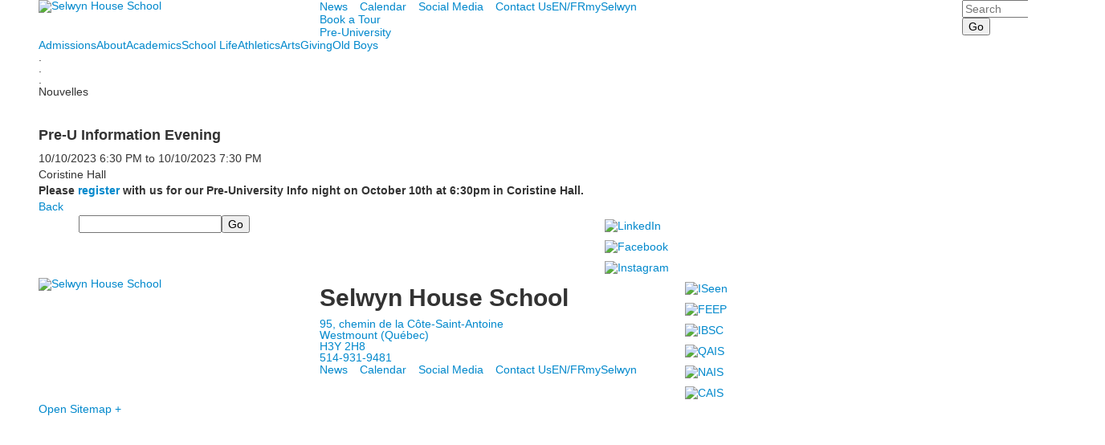

--- FILE ---
content_type: text/html; charset=utf-8
request_url: https://www.selwyn.ca/event-detail?pk=13283690&fromId=266291
body_size: 14133
content:

<!DOCTYPE html>
<html lang="en" class="body externalcrawler">
<head>
    <title>Selwyn House School Pre-U Information Evening</title>
    <meta charset="utf-8">
    <meta name="viewport" content="width=device-width, initial-scale=1.0">
    
    <link href="https://www.selwyn.ca/event-detail?pk=13283690" rel="canonical" />
        <link rel="apple-touch-icon" href="//bbk12e1-cdn.myschoolcdn.com/242/site/1220/homescreen/HSIcon1.png">
        <link rel="apple-touch-icon" sizes="76x76" href="//bbk12e1-cdn.myschoolcdn.com/242/site/1220/homescreen/HSIcon1.png?w=76">
        <link rel="apple-touch-icon" sizes="120x120" href="//bbk12e1-cdn.myschoolcdn.com/242/site/1220/homescreen/HSIcon1.png?w=120">
        <link rel="apple-touch-icon" sizes="152x152" href="//bbk12e1-cdn.myschoolcdn.com/242/site/1220/homescreen/HSIcon1.png?w=152">
        <link rel="apple-touch-icon" sizes="180x180" href="//bbk12e1-cdn.myschoolcdn.com/242/site/1220/homescreen/HSIcon1.png?w=180">
        <link rel="apple-touch-icon" sizes="192x192" href="//bbk12e1-cdn.myschoolcdn.com/242/site/1220/homescreen/HSIcon1.png?w=192">


<meta name="description" content="" />
<meta itemprop="name" content="Pre-U Information Evening">
<meta itemprop="description" content="">
<meta name="twitter:card" content="summary">
<meta name="twitter:title" content="Pre-U Information Evening">
<meta name="twitter:description" content="">
<meta property="og:title" content="Pre-U Information Evening" />
<meta property="og:type" content="article" />
<meta property="og:url" content="https://www.selwyn.ca/event-detail?pk=13283690&amp;fromId=266291" />
<meta property="og:description" content="" />
<meta property="og:site_name" content="Selwyn House School" />
<meta property="article:published_time" content="10/10/2023 6:30:00 PM" />    <link href="//fonts.googleapis.com/css?family=Catamaran:200,400,700,900|EB+Garamond" rel="stylesheet"><link rel="stylesheet" type="text/css" href="//libs-w2.myschoolapp.com/bootstrap/2.1.1/css/bootstrap.24col.min.css"/><link rel="stylesheet" type="text/css" href="//libs-w2.myschoolapp.com/jquery-flexslider/2.10/jquery.flexslider-min.css"/><link rel="stylesheet" type="text/css" href="//libs-w2.myschoolapp.com/video/7.4.3/video-js.css"/><link rel="stylesheet" type="text/css" href="//libs-w2.myschoolapp.com/jquery-background-carousel/1.2/background-carousel.css"/><link rel="stylesheet" type="text/css" href="//libs-w2.myschoolapp.com/jquery-jplayer/2.4.1/morning.light/jplayer.morning.light.css"/><link rel="stylesheet" type="text/css" href="//libs-w2.myschoolapp.com/images/jPlayer/p3.morning.light.css"/><link rel="stylesheet" type="text/css" href="//src-e1.myschoolapp.com/2026.01.20.8/minify/page-main.css"/><link rel = "stylesheet" type = "text/css" href = "//bbk12e1-cdn.myschoolcdn.com/ftpimages/242/SiteStyle/1220/SiteStyle134103001547542605.css"/>
    <script type="text/javascript" src="//libs-w2.myschoolapp.com/headJs/1.0.3.cd/head.min.js"></script>
    <script>head.js({"/jquery/3.7.1/jquery-3.7.1.min.js": "//libs-w2.myschoolapp.com/jquery/3.7.1/jquery-3.7.1.min.js"},{"/jquery-migrate/3.4.1/jquery-migrate-3.4.1.min.js": "//libs-w2.myschoolapp.com/jquery-migrate/3.4.1/jquery-migrate-3.4.1.min.js"},{"/p3-fwk/1.1.0/p3-fwk.js": "//libs-w2.myschoolapp.com/p3-fwk/1.1.0/p3-fwk.js"},{"/backbone-validation/backbone-validation-min.js": "//src-e1.myschoolapp.com/2026.01.20.8/src/libs/backbone-validation/backbone-validation-min.js"},{"/jquery-flexslider/2.10/jquery.flexslider-min.js": "//libs-w2.myschoolapp.com/jquery-flexslider/2.10/jquery.flexslider-min.js"},{"/video/7.4.3/video.min.js": "//libs-w2.myschoolapp.com/video/7.4.3/video.min.js"},{"/video/share/1.5/share.video.min.js": "//libs-w2.myschoolapp.com/video/share/1.5/share.video.min.js"},{"/jquery-simplemodal/1.4.5/jquery.simplemodal.1.4.5.min.js": "//libs-w2.myschoolapp.com/jquery-simplemodal/1.4.5/jquery.simplemodal.1.4.5.min.js"},{"/jquery-background-carousel/1.2/jquery.background.carousel.js": "//libs-w2.myschoolapp.com/jquery-background-carousel/1.2/jquery.background.carousel.js"},{"/jquery-jplayer/2.4.1/jquery.jplayer.js": "//libs-w2.myschoolapp.com/jquery-jplayer/2.4.1/jquery.jplayer.js"},{"/jqueryui/1.13.2/jquery-ui.min.js": "//libs-w2.myschoolapp.com/jqueryui/1.13.2/jquery-ui.min.js"},{"/jquery-waitforimages/1.5/jquery.waitforimages.js": "//libs-w2.myschoolapp.com/jquery-waitforimages/1.5/jquery.waitforimages.js"},{"/2026.01.20.8/minify/page-main.js": "//src-e1.myschoolapp.com/2026.01.20.8/minify/page-main.js"}, function() { onMessage.init({"PageTaskId":265065,"PageName":"Event Detail","SiteId":1220,"AppDomain":"https://selwyn.myschoolapp.com","IsLive":true,"SslInd":true,"SslUrl":"https://selwyn.myschoolapp.com/page/event-detail?pk=13283690&fromId=266291&siteId=1220&ssl=1"}, [{"content":"logo","clientid":"content_76769","options":{"AltText":"Selwyn House School","Url":"/","newWindow":false,"LogoImageUrl":"//bbk12e1-cdn.myschoolcdn.com/ftpimages/242/logo/SHLogo.png"},"StyleTypeId":1,"StyleModeId":1},{"content":"menu","clientid":"content_76770","options":{"UrlPrefix":""},"StyleTypeId":2,"StyleModeId":1},{"content":"links","clientid":"content_158839","options":null,"StyleTypeId":1,"StyleModeId":1},{"content":"search","clientid":"content_77557","options":{"DetailPageUrl":"/page/search-results"},"StyleTypeId":1,"StyleModeId":1},{"content":"megamenu","clientid":"content_76772","options":{"UrlPrefix":""},"StyleTypeId":2,"StyleModeId":5},{"content":"text","clientid":"content_1432871","options":null,"StyleTypeId":1,"StyleModeId":1},{"content":"menu","clientid":"content_76780","options":{"ScrollSpy":false,"StartLevel":2,"StartPage":"0","UrlPrefix":""},"StyleTypeId":2,"StyleModeId":1},{"content":"pagetitle","clientid":"content_76779","options":{"UrlPrefix":""},"StyleTypeId":1,"StyleModeId":1},{"content":"menu","clientid":"content_76931","options":{"StartLevel":2,"StartPage":"0","UrlPrefix":""},"StyleTypeId":2,"StyleModeId":1},{"content":"text","clientid":"content_2434791","options":null,"StyleTypeId":1,"StyleModeId":1},{"content":"eventdetail","clientid":"content_1309050","options":null,"StyleTypeId":1,"StyleModeId":1},{"content":"externalvideo","clientid":"content_170393","StyleTypeId":1,"StyleModeId":1},{"content":"search","clientid":"content_76771","options":{"DetailPageUrl":"/page/search-results"},"StyleTypeId":1,"StyleModeId":1},{"content":"links","clientid":"content_76777","options":null,"StyleTypeId":1,"StyleModeId":1},{"content":"logo","clientid":"content_76781","options":{"AltText":"Selwyn House School","Url":"/","newWindow":false,"LogoImageUrl":"//bbk12e1-cdn.myschoolcdn.com/ftpimages/242/logo/SHLogo.png"},"StyleTypeId":1,"StyleModeId":1},{"content":"text","clientid":"content_76782","options":{"HeaderTextOption":"optHeaderText","HeaderText":"Selwyn House School"},"StyleTypeId":1,"StyleModeId":1},{"content":"menu","clientid":"content_76775","options":{"UrlPrefix":""},"StyleTypeId":2,"StyleModeId":1},{"content":"links","clientid":"content_76783","options":null,"StyleTypeId":1,"StyleModeId":1},{"content":"minisitemap","clientid":"content_76773","options":{"UrlPrefix":""},"StyleTypeId":1,"StyleModeId":1},{"content":"menu","clientid":"content_2744","options":{"StartLevel":2,"StartPage":"75683","UrlPrefix":""},"StyleTypeId":2,"StyleModeId":4},{"content":"links","clientid":"content_2747","options":{"HeaderTextOption":"optHeaderText","HeaderText":"","ItemCount":"3"},"StyleTypeId":1,"StyleModeId":1},{"content":"events","clientid":"content_2796","options":{"HeaderTextOption":"optHeaderText","HeaderText":"Upcoming Events","ItemCount":"3","ShowOption":"optShowUpcoming","DetailPageTaskId":265065,"ShowallPageTaskId":265069,"DetailPageUrl":"/page/event-detail","ShowallPageUrl":"/page/calendar","ContentPk":14015},"StyleTypeId":1,"StyleModeId":1},{"content":"menu","clientid":"content_2798","options":{"StartLevel":2,"StartPage":"75684","UrlPrefix":""},"StyleTypeId":2,"StyleModeId":4},{"content":"photo","clientid":"content_2799","options":{"pk":13283690,"IsNewsExpired":false,"GroupName":"2017: About Panel Photo","AlbumId":"650522"},"StyleTypeId":1,"StyleModeId":1},{"content":"text","clientid":"content_2933","options":null,"StyleTypeId":1,"StyleModeId":1},{"content":"menu","clientid":"content_2802","options":{"StartLevel":2,"StartPage":"75685","EndLevel":2,"UrlPrefix":""},"StyleTypeId":2,"StyleModeId":4},{"content":"photo","clientid":"content_2803","options":{"pk":13283690,"IsNewsExpired":false,"GroupName":"2017 EN + FR: Academic Panel > Image","AlbumId":"663181"},"StyleTypeId":1,"StyleModeId":1},{"content":"links","clientid":"content_2805","options":null,"StyleTypeId":1,"StyleModeId":1},{"content":"events","clientid":"content_2808","options":{"HeaderTextOption":"optHeaderText","HeaderText":"","ItemCount":"3","ShowOption":"optShowUpcoming","DetailPageTaskId":265065,"ShowallPageTaskId":268375,"DetailPageUrl":"/page/event-detail","ShowallPageUrl":"/page/calendar/athletic-calendar","ContentPk":3084},"StyleTypeId":1,"StyleModeId":1},{"content":"photo","clientid":"content_2807","options":{"pk":13283690,"IsNewsExpired":false,"GroupName":"2017 EN + FR: Athletic Panel Photo","AlbumId":"688924"},"StyleTypeId":1,"StyleModeId":1},{"content":"menu","clientid":"content_2806","options":{"StartLevel":2,"StartPage":"75687","UrlPrefix":""},"StyleTypeId":2,"StyleModeId":4},{"content":"menu","clientid":"content_2810","options":{"StartLevel":2,"StartPage":"75686","UrlPrefix":""},"StyleTypeId":2,"StyleModeId":4},{"content":"photo","clientid":"content_2811","options":{"pk":13283690,"IsNewsExpired":false,"GroupName":"2017 EN + FR > Student Life Panel photo","AlbumId":"653784"},"StyleTypeId":1,"StyleModeId":1},{"content":"events","clientid":"content_2827","options":{"HeaderTextOption":"optHeaderText","HeaderText":"","ItemCount":"3","ShowOption":"optShowUpcoming","DetailPageTaskId":265065,"ShowallPageTaskId":265069,"DetailPageUrl":"/page/event-detail","ShowallPageUrl":"/page/calendar","ContentPk":3080,"sDate":"20260101","eDate":"20260131"},"StyleTypeId":1,"StyleModeId":1},{"content":"events","clientid":"content_2816","options":{"HeaderTextOption":"optHeaderText","HeaderText":"Upcoming Arts Events","ItemCount":"3","ShowOption":"optShowUpcoming","DetailPageTaskId":265065,"ShowallPageTaskId":265069,"DetailPageUrl":"/page/event-detail","ShowallPageUrl":"/page/calendar","ContentPk":10637},"StyleTypeId":1,"StyleModeId":1},{"content":"photo","clientid":"content_2815","options":{"pk":13283690,"IsNewsExpired":false,"GroupName":"2017 EN + FR > Arts panel Photo","AlbumId":"619625"},"StyleTypeId":1,"StyleModeId":1},{"content":"menu","clientid":"content_2814","options":{"StartLevel":2,"StartPage":"75688","UrlPrefix":""},"StyleTypeId":2,"StyleModeId":4},{"content":"events","clientid":"content_5137","options":{"DetailPageUrl":"/page/event-detail","ShowallPageUrl":"/page/calendar","ContentPk":3085,"sDate":"20260501","eDate":"20260531"},"StyleTypeId":1,"StyleModeId":1},{"content":"menu","clientid":"content_2818","options":{"StartLevel":2,"StartPage":"75689","UrlPrefix":""},"StyleTypeId":2,"StyleModeId":4},{"content":"events","clientid":"content_2824","options":{"HeaderTextOption":"optHeaderText","HeaderText":"","ItemCount":"3","ShowOption":"optShowUpcoming","DetailPageTaskId":265065,"ShowallPageTaskId":265069,"DetailPageUrl":"/page/event-detail","ShowallPageUrl":"/page/calendar","ContentPk":3085,"sDate":"20260501","eDate":"20260531"},"StyleTypeId":1,"StyleModeId":1},{"content":"photo","clientid":"content_2823","options":{"pk":13283690,"IsNewsExpired":false,"GroupName":"2017 EN + FR > Old Boys panel photo","AlbumId":"680727"},"StyleTypeId":1,"StyleModeId":1},{"content":"menu","clientid":"content_2822","options":{"StartLevel":2,"StartPage":"75690","UrlPrefix":""},"StyleTypeId":2,"StyleModeId":4}], [{"Id":76769,"SchoolId":242,"ElementType":1,"SiteStyleId":39989,"ContentTypeId":395,"ContentLabel":"Logo","ContentPk":13844,"ClientId":"content_76769","Options":{"AltText":"Selwyn House School","Url":"/","newWindow":false,"LogoImageUrl":"//bbk12e1-cdn.myschoolcdn.com/ftpimages/242/logo/SHLogo.png"},"Style":{"Id":39989,"StyleTypeId":1,"StyleModeId":1,"ContentTypeId":395,"CssClass":"style-39989","Options":{"Header":{"Visible":false}}},"HasData":true,"FromId":266291,"IsExternalCrawler":true},{"Id":76770,"SchoolId":242,"ElementType":1,"SiteStyleId":39990,"ContentTypeId":389,"ContentLabel":"Menu","ContentPk":2245,"ClientId":"content_76770","Options":{"UrlPrefix":""},"Style":{"Id":39990,"StyleTypeId":2,"StyleModeId":1,"ContentTypeId":389,"CssClass":"style-39990","Options":{"SNI1":{"Visible":false},"SNI2":{"Visible":false},"SNI3":{"Visible":false},"NavMenu":{"Animate":true,"AppearOn":"hover"}}},"HasData":true,"FromId":266291,"IsExternalCrawler":true},{"Id":158839,"SchoolId":242,"ElementType":1,"SiteStyleId":77588,"ContentTypeId":2,"ContentLabel":"Links","ContentPk":53374,"ClientId":"content_158839","Style":{"Id":77588,"StyleTypeId":1,"StyleModeId":1,"ContentTypeId":2,"CssClass":"style-77588","Options":{"Header":{"Visible":false},"SubHeader":{"Visible":false},"CategoryDescription":{"Visible":false},"LinkImage":{"Visible":false},"UrlLink":{"Visible":true},"LongDescription":{"Visible":false}}},"HasData":true,"FromId":266291,"IsExternalCrawler":true},{"Id":77557,"SchoolId":242,"ElementType":1,"SiteStyleId":40185,"ContentTypeId":370,"ContentLabel":"Search","ClientId":"content_77557","Options":{"DetailPageUrl":"/page/search-results"},"Style":{"Id":40185,"StyleTypeId":1,"StyleModeId":1,"ContentTypeId":370,"CssClass":"style-40185","Options":{"Header":{"Visible":false},"Submit":{"Visible":true},"SearchLabel":{"Label":"Search"},"Search":{"Placeholder":"Search"}}},"HasData":true,"FromId":266291,"IsExternalCrawler":true},{"Id":76772,"SchoolId":242,"ElementType":1,"SiteStyleId":39993,"ContentTypeId":429,"ContentLabel":"Mega_Menu","ContentPk":2244,"ClientId":"content_76772","Options":{"UrlPrefix":""},"Style":{"Id":39993,"StyleTypeId":2,"StyleModeId":5,"ContentTypeId":429,"CssClass":"style-39993","Options":{"SNI1":{"Visible":false}}},"HasData":true,"FromId":266291,"PanelIndex":{"75683":785,"75684":797,"75685":798,"75687":799,"75686":800,"75688":801,"75689":802,"75690":803},"IsExternalCrawler":true},{"Id":1432871,"SchoolId":242,"SiteStyleId":0,"ContentTypeId":1,"ContentLabel":"Text","ContentPk":1035284,"ClientId":"content_1432871","Style":{"StyleTypeId":1,"StyleModeId":1,"ContentTypeId":1,"Options":{"Header":{"Visible":true},"Photos":{"Visible":true}}},"HasData":true,"FromId":266291,"IsExternalCrawler":true},{"Id":76780,"SchoolId":242,"ElementType":1,"SiteStyleId":40009,"ContentTypeId":389,"ContentLabel":"Menu","ContentPk":2244,"ClientId":"content_76780","Options":{"ScrollSpy":false,"StartLevel":2,"StartPage":"0","UrlPrefix":""},"Style":{"Id":40009,"StyleTypeId":2,"StyleModeId":1,"ContentTypeId":389,"CssClass":"style-40009","Options":{"SNI1":{"Visible":false},"SNI2":{"Visible":false},"SNI3":{"Visible":false},"NavMenu":{"Animate":true,"AppearOn":"hover"}}},"FromId":266291,"IsExternalCrawler":true},{"Id":76779,"SchoolId":242,"ElementType":1,"SiteStyleId":40008,"ContentTypeId":66,"ContentLabel":"Page_Title","ClientId":"content_76779","Options":{"UrlPrefix":""},"Style":{"Id":40008,"StyleTypeId":1,"StyleModeId":1,"ContentTypeId":66,"CssClass":"style-40008","Options":{"HeadingGroup":{"Visible":true},"Level1":{"Visible":false},"Level2":{"Visible":true},"Level3":{"Visible":true},"Level4":{"Visible":true},"Level5":{"Visible":true},"Level6":{"Visible":true}}},"HasData":true,"FromId":266291,"IsExternalCrawler":true},{"Id":76931,"SchoolId":242,"ElementType":1,"SiteStyleId":40009,"ContentTypeId":389,"ContentLabel":"Menu","ContentPk":2245,"ClientId":"content_76931","Options":{"StartLevel":2,"StartPage":"0","UrlPrefix":""},"Style":{"Id":40009,"StyleTypeId":2,"StyleModeId":1,"ContentTypeId":389,"CssClass":"style-40009","Options":{"SNI1":{"Visible":false},"SNI2":{"Visible":false},"SNI3":{"Visible":false},"NavMenu":{"Animate":true,"AppearOn":"hover"}}},"FromId":266291,"IsExternalCrawler":true},{"Id":2434791,"SchoolId":242,"SiteStyleId":0,"ContentTypeId":1,"ContentLabel":"Text","ContentPk":669800,"ClientId":"content_2434791","Style":{"StyleTypeId":1,"StyleModeId":1,"ContentTypeId":1,"Options":{"Header":{"Visible":true},"Photos":{"Visible":true}}},"HasData":true,"FromId":266291,"IsExternalCrawler":true},{"Id":1309050,"SchoolId":242,"SiteStyleId":40041,"ContentTypeId":401,"ContentLabel":"Event_Detail","ClientId":"content_1309050","Style":{"Id":40041,"StyleTypeId":1,"StyleModeId":1,"ContentTypeId":401,"CssClass":"style-40041","Options":{"Date":{"Visible":true},"Location":{"Visible":true},"ContactInfo":{"Visible":true},"BriefDescription":{"Visible":true},"Description":{"Visible":true},"BackButton":{"Visible":true},"Register":{"Visible":true}}},"HasData":true,"FromId":266291,"IsExternalCrawler":true},{"Id":170393,"SchoolId":242,"ElementType":1,"SiteStyleId":0,"ContentTypeId":129,"ContentLabel":"External_Video","ClientId":"content_170393","Style":{"StyleTypeId":1,"StyleModeId":1,"ContentTypeId":129,"Options":{"Header":{"Visible":true}}},"HasData":true,"FromId":266291,"IsExternalCrawler":true},{"Id":76771,"SchoolId":242,"ElementType":1,"SiteStyleId":39991,"ContentTypeId":370,"ContentLabel":"Search","ClientId":"content_76771","Options":{"DetailPageUrl":"/page/search-results"},"Style":{"Id":39991,"StyleTypeId":1,"StyleModeId":1,"ContentTypeId":370,"CssClass":"style-39991","Options":{"Header":{"Visible":false},"Submit":{"Visible":true},"SearchLabel":{"Label":"Search"},"Search":{"Placeholder":""}}},"HasData":true,"FromId":266291,"IsExternalCrawler":true},{"Id":76777,"SchoolId":242,"ElementType":1,"SiteStyleId":39992,"ContentTypeId":2,"ContentLabel":"Links","ContentPk":52155,"ClientId":"content_76777","Style":{"Id":39992,"StyleTypeId":1,"StyleModeId":1,"ContentTypeId":2,"CssClass":"style-39992","Options":{"Header":{"Visible":false},"SubHeader":{"Visible":false},"CategoryDescription":{"Visible":false},"LinkImage":{"Visible":true},"UrlLink":{"Visible":false},"LongDescription":{"Visible":false}}},"HasData":true,"FromId":266291,"IsExternalCrawler":true},{"Id":76781,"SchoolId":242,"ElementType":1,"SiteStyleId":39997,"ContentTypeId":395,"ContentLabel":"Logo","ContentPk":13844,"ClientId":"content_76781","Options":{"AltText":"Selwyn House School","Url":"/","newWindow":false,"LogoImageUrl":"//bbk12e1-cdn.myschoolcdn.com/ftpimages/242/logo/SHLogo.png"},"Style":{"Id":39997,"StyleTypeId":1,"StyleModeId":1,"ContentTypeId":395,"CssClass":"style-39997","Options":{"Header":{"Visible":false}}},"HasData":true,"FromId":266291,"IsExternalCrawler":true},{"Id":76782,"SchoolId":242,"ElementType":1,"SiteStyleId":40031,"ContentTypeId":1,"ContentLabel":"Text","ContentPk":312125,"ClientId":"content_76782","Options":{"HeaderTextOption":"optHeaderText","HeaderText":"Selwyn House School"},"Style":{"Id":40031,"StyleTypeId":1,"StyleModeId":1,"ContentTypeId":1,"CssClass":"style-40031","Options":{"Header":{"Visible":true},"Photos":{"Visible":true,"Position":"left"}}},"HasData":true,"FromId":266291,"IsExternalCrawler":true},{"Id":76775,"SchoolId":242,"ElementType":1,"SiteStyleId":40035,"ContentTypeId":389,"ContentLabel":"Menu","ContentPk":2245,"ClientId":"content_76775","Options":{"UrlPrefix":""},"Style":{"Id":40035,"StyleTypeId":2,"StyleModeId":1,"ContentTypeId":389,"CssClass":"style-40035","Options":{"SNI1":{"Visible":false},"SNI2":{"Visible":false},"SNI3":{"Visible":false},"NavMenu":{"Animate":true,"AppearOn":"hover"}}},"HasData":true,"FromId":266291,"IsExternalCrawler":true},{"Id":76783,"SchoolId":242,"ElementType":1,"SiteStyleId":39999,"ContentTypeId":2,"ContentLabel":"Links","ContentPk":52156,"ClientId":"content_76783","Style":{"Id":39999,"StyleTypeId":1,"StyleModeId":1,"ContentTypeId":2,"CssClass":"style-39999","Options":{"Header":{"Visible":false},"SubHeader":{"Visible":false},"CategoryDescription":{"Visible":false},"LinkImage":{"Visible":true},"UrlLink":{"Visible":false},"LongDescription":{"Visible":false}}},"HasData":true,"FromId":266291,"IsExternalCrawler":true},{"Id":76773,"SchoolId":242,"ElementType":1,"SiteStyleId":40000,"ContentTypeId":394,"ContentLabel":"Mini_Sitemap","ContentPk":2244,"ClientId":"content_76773","Options":{"UrlPrefix":""},"Style":{"Id":40000,"StyleTypeId":1,"StyleModeId":1,"ContentTypeId":394,"CssClass":"style-40000","Options":{"Hide":false,"MiniSitemapButton":{"Visible":true},"MiniSitemapOpen":{"Visible":true,"Label":"Open Sitemap +"},"MiniSitemapClose":{"Visible":true,"Label":"Close Sitemap -"}}},"HasData":true,"FromId":266291,"IsExternalCrawler":true},{"Id":2744,"SchoolId":242,"ElementType":2,"SiteStyleId":39995,"ContentTypeId":389,"ContentLabel":"Menu","ContentPk":2244,"ClientId":"content_2744","Options":{"StartLevel":2,"StartPage":"75683","UrlPrefix":""},"Style":{"Id":39995,"StyleTypeId":2,"StyleModeId":4,"ContentTypeId":389,"CssClass":"style-39995","Options":{"SNI1":{"Visible":false},"SNI2":{"Visible":false},"SNI3":{"Visible":false},"NavMenu":{"Animate":true,"AppearOn":"hover"}}},"HasData":true,"FromId":266291,"IsExternalCrawler":true},{"Id":2747,"SchoolId":242,"ElementType":2,"SiteStyleId":40134,"ContentTypeId":2,"ContentLabel":"Links","ContentPk":52168,"ClientId":"content_2747","Options":{"HeaderTextOption":"optHeaderText","HeaderText":"","ItemCount":"3"},"Style":{"Id":40134,"StyleTypeId":1,"StyleModeId":1,"ContentTypeId":2,"CssClass":"style-40134","Options":{"Header":{"Visible":false},"SubHeader":{"Visible":false},"CategoryDescription":{"Visible":false},"LinkImage":{"Visible":false},"UrlLink":{"Visible":true},"LongDescription":{"Visible":false}}},"HasData":true,"FromId":266291,"IsExternalCrawler":true},{"Id":2796,"SchoolId":242,"ElementType":2,"SiteStyleId":39994,"ContentTypeId":5,"ContentLabel":"Events","ContentPk":14015,"ClientId":"content_2796","Options":{"HeaderTextOption":"optHeaderText","HeaderText":"Upcoming Events","ItemCount":"3","ShowOption":"optShowUpcoming","DetailPageTaskId":265065,"ShowallPageTaskId":265069,"DetailPageUrl":"/page/event-detail","ShowallPageUrl":"/page/calendar","ContentPk":14015},"Style":{"Id":39994,"StyleTypeId":1,"StyleModeId":1,"ContentTypeId":5,"CssClass":"style-39994","Options":{"Header":{"Visible":true},"TitleLink":{"Visible":true},"BriefDescription":{"Visible":false},"Location":{"Visible":true},"ContactInfo":{"Visible":true},"Date":{"Visible":true},"ReadMore":{"Visible":false},"Register":{"Visible":true},"ViewAllEvents":{"Visible":true},"DateIcon":{"Visible":true}}},"FromId":266291,"IsExternalCrawler":true},{"Id":2798,"SchoolId":242,"ElementType":2,"SiteStyleId":39995,"ContentTypeId":389,"ContentLabel":"Menu","ContentPk":2244,"ClientId":"content_2798","Options":{"StartLevel":2,"StartPage":"75684","UrlPrefix":""},"Style":{"Id":39995,"StyleTypeId":2,"StyleModeId":4,"ContentTypeId":389,"CssClass":"style-39995","Options":{"SNI1":{"Visible":false},"SNI2":{"Visible":false},"SNI3":{"Visible":false},"NavMenu":{"Animate":true,"AppearOn":"hover"}}},"HasData":true,"FromId":266291,"IsExternalCrawler":true},{"Id":2799,"SchoolId":242,"ElementType":2,"SiteStyleId":40526,"ContentTypeId":31,"ContentLabel":"Photo","ContentPk":105060,"ClientId":"content_2799","Options":{"pk":13283690,"IsNewsExpired":false,"GroupName":"2017: About Panel Photo","AlbumId":"650522"},"Style":{"Id":40526,"StyleTypeId":1,"StyleModeId":1,"ContentTypeId":31,"CssClass":"style-40526","Options":{"Header":{"Visible":true},"Title":{"Visible":false},"Caption":{"Visible":false},"LongDescription":{"Visible":false},"AlbumSelect":{"Visible":true},"AlbumName":{"Visible":false}}},"HasData":true,"FromId":266291,"IsExternalCrawler":true},{"Id":2933,"SchoolId":242,"ElementType":2,"SiteStyleId":39994,"ContentTypeId":1,"ContentLabel":"Text","ContentPk":369680,"ClientId":"content_2933","Style":{"Id":39994,"StyleTypeId":1,"StyleModeId":1,"ContentTypeId":1,"CssClass":"style-39994","Options":{"Header":{"Visible":true},"Photos":{"Visible":true}}},"HasData":true,"FromId":266291,"IsExternalCrawler":true},{"Id":2802,"SchoolId":242,"ElementType":2,"SiteStyleId":39995,"ContentTypeId":389,"ContentLabel":"Menu","ContentPk":2244,"ClientId":"content_2802","Options":{"StartLevel":2,"StartPage":"75685","EndLevel":2,"UrlPrefix":""},"Style":{"Id":39995,"StyleTypeId":2,"StyleModeId":4,"ContentTypeId":389,"CssClass":"style-39995","Options":{"SNI1":{"Visible":false},"SNI2":{"Visible":false},"SNI3":{"Visible":false},"NavMenu":{"Animate":true,"AppearOn":"hover"}}},"HasData":true,"FromId":266291,"IsExternalCrawler":true},{"Id":2803,"SchoolId":242,"ElementType":2,"SiteStyleId":40526,"ContentTypeId":31,"ContentLabel":"Photo","ContentPk":106501,"ClientId":"content_2803","Options":{"pk":13283690,"IsNewsExpired":false,"GroupName":"2017 EN + FR: Academic Panel > Image","AlbumId":"663181"},"Style":{"Id":40526,"StyleTypeId":1,"StyleModeId":1,"ContentTypeId":31,"CssClass":"style-40526","Options":{"Header":{"Visible":true},"Title":{"Visible":false},"Caption":{"Visible":false},"LongDescription":{"Visible":false},"AlbumSelect":{"Visible":true},"AlbumName":{"Visible":false}}},"HasData":true,"FromId":266291,"IsExternalCrawler":true},{"Id":2805,"SchoolId":242,"ElementType":2,"SiteStyleId":40134,"ContentTypeId":2,"ContentLabel":"Links","ContentPk":52981,"ClientId":"content_2805","Style":{"Id":40134,"StyleTypeId":1,"StyleModeId":1,"ContentTypeId":2,"CssClass":"style-40134","Options":{"Header":{"Visible":false},"SubHeader":{"Visible":false},"CategoryDescription":{"Visible":false},"LinkImage":{"Visible":false},"UrlLink":{"Visible":true},"LongDescription":{"Visible":false}}},"HasData":true,"FromId":266291,"IsExternalCrawler":true},{"Id":2808,"SchoolId":242,"ElementType":2,"SiteStyleId":39994,"ContentTypeId":5,"ContentLabel":"Events","ContentPk":3084,"ClientId":"content_2808","Options":{"HeaderTextOption":"optHeaderText","HeaderText":"","ItemCount":"3","ShowOption":"optShowUpcoming","DetailPageTaskId":265065,"ShowallPageTaskId":268375,"DetailPageUrl":"/page/event-detail","ShowallPageUrl":"/page/calendar/athletic-calendar","ContentPk":3084},"Style":{"Id":39994,"StyleTypeId":1,"StyleModeId":1,"ContentTypeId":5,"CssClass":"style-39994","Options":{"Header":{"Visible":true},"TitleLink":{"Visible":true},"BriefDescription":{"Visible":false},"Location":{"Visible":true},"ContactInfo":{"Visible":true},"Date":{"Visible":true},"ReadMore":{"Visible":false},"Register":{"Visible":true},"ViewAllEvents":{"Visible":true},"DateIcon":{"Visible":true}}},"FromId":266291,"IsExternalCrawler":true},{"Id":2807,"SchoolId":242,"ElementType":2,"SiteStyleId":40526,"ContentTypeId":31,"ContentLabel":"Photo","ContentPk":105599,"ClientId":"content_2807","Options":{"pk":13283690,"IsNewsExpired":false,"GroupName":"2017 EN + FR: Athletic Panel Photo","AlbumId":"688924"},"Style":{"Id":40526,"StyleTypeId":1,"StyleModeId":1,"ContentTypeId":31,"CssClass":"style-40526","Options":{"Header":{"Visible":true},"Title":{"Visible":false},"Caption":{"Visible":false},"LongDescription":{"Visible":false},"AlbumSelect":{"Visible":true},"AlbumName":{"Visible":false}}},"HasData":true,"FromId":266291,"IsExternalCrawler":true},{"Id":2806,"SchoolId":242,"ElementType":2,"SiteStyleId":41399,"ContentTypeId":389,"ContentLabel":"Menu","ContentPk":2244,"ClientId":"content_2806","Options":{"StartLevel":2,"StartPage":"75687","UrlPrefix":""},"Style":{"Id":41399,"StyleTypeId":2,"StyleModeId":4,"ContentTypeId":389,"CssClass":"style-41399","Options":{"SNI1":{"Visible":false},"SNI2":{"Visible":true},"SNI3":{"Visible":false},"NavMenu":{"Animate":true,"AppearOn":"hover"}}},"HasData":true,"FromId":266291,"IsExternalCrawler":true},{"Id":2810,"SchoolId":242,"ElementType":2,"SiteStyleId":39995,"ContentTypeId":389,"ContentLabel":"Menu","ContentPk":2244,"ClientId":"content_2810","Options":{"StartLevel":2,"StartPage":"75686","UrlPrefix":""},"Style":{"Id":39995,"StyleTypeId":2,"StyleModeId":4,"ContentTypeId":389,"CssClass":"style-39995","Options":{"SNI1":{"Visible":false},"SNI2":{"Visible":false},"SNI3":{"Visible":false},"NavMenu":{"Animate":true,"AppearOn":"hover"}}},"HasData":true,"FromId":266291,"IsExternalCrawler":true},{"Id":2811,"SchoolId":242,"ElementType":2,"SiteStyleId":40526,"ContentTypeId":31,"ContentLabel":"Photo","ContentPk":105583,"ClientId":"content_2811","Options":{"pk":13283690,"IsNewsExpired":false,"GroupName":"2017 EN + FR > Student Life Panel photo","AlbumId":"653784"},"Style":{"Id":40526,"StyleTypeId":1,"StyleModeId":1,"ContentTypeId":31,"CssClass":"style-40526","Options":{"Header":{"Visible":true},"Title":{"Visible":false},"Caption":{"Visible":false},"LongDescription":{"Visible":false},"AlbumSelect":{"Visible":true},"AlbumName":{"Visible":false}}},"HasData":true,"FromId":266291,"IsExternalCrawler":true},{"Id":2827,"SchoolId":242,"ElementType":2,"SiteStyleId":39994,"ContentTypeId":5,"ContentLabel":"Events","ContentPk":3080,"ClientId":"content_2827","Options":{"HeaderTextOption":"optHeaderText","HeaderText":"","ItemCount":"3","ShowOption":"optShowUpcoming","DetailPageTaskId":265065,"ShowallPageTaskId":265069,"DetailPageUrl":"/page/event-detail","ShowallPageUrl":"/page/calendar","ContentPk":3080,"sDate":"20260101","eDate":"20260131"},"Style":{"Id":39994,"StyleTypeId":1,"StyleModeId":1,"ContentTypeId":5,"CssClass":"style-39994","Options":{"Header":{"Visible":true},"TitleLink":{"Visible":true},"BriefDescription":{"Visible":false},"Location":{"Visible":true},"ContactInfo":{"Visible":true},"Date":{"Visible":true},"ReadMore":{"Visible":false},"Register":{"Visible":true},"ViewAllEvents":{"Visible":true},"DateIcon":{"Visible":true}}},"HasData":true,"FromId":266291,"IsExternalCrawler":true},{"Id":2816,"SchoolId":242,"ElementType":2,"SiteStyleId":39994,"ContentTypeId":5,"ContentLabel":"Events","ContentPk":10637,"ClientId":"content_2816","Options":{"HeaderTextOption":"optHeaderText","HeaderText":"Upcoming Arts Events","ItemCount":"3","ShowOption":"optShowUpcoming","DetailPageTaskId":265065,"ShowallPageTaskId":265069,"DetailPageUrl":"/page/event-detail","ShowallPageUrl":"/page/calendar","ContentPk":10637},"Style":{"Id":39994,"StyleTypeId":1,"StyleModeId":1,"ContentTypeId":5,"CssClass":"style-39994","Options":{"Header":{"Visible":true},"TitleLink":{"Visible":true},"BriefDescription":{"Visible":false},"Location":{"Visible":true},"ContactInfo":{"Visible":true},"Date":{"Visible":true},"ReadMore":{"Visible":false},"Register":{"Visible":true},"ViewAllEvents":{"Visible":true},"DateIcon":{"Visible":true}}},"FromId":266291,"IsExternalCrawler":true},{"Id":2815,"SchoolId":242,"ElementType":2,"SiteStyleId":40526,"ContentTypeId":31,"ContentLabel":"Photo","ContentPk":103934,"ClientId":"content_2815","Options":{"pk":13283690,"IsNewsExpired":false,"GroupName":"2017 EN + FR > Arts panel Photo","AlbumId":"619625"},"Style":{"Id":40526,"StyleTypeId":1,"StyleModeId":1,"ContentTypeId":31,"CssClass":"style-40526","Options":{"Header":{"Visible":true},"Title":{"Visible":false},"Caption":{"Visible":false},"LongDescription":{"Visible":false},"AlbumSelect":{"Visible":true},"AlbumName":{"Visible":false}}},"HasData":true,"FromId":266291,"IsExternalCrawler":true},{"Id":2814,"SchoolId":242,"ElementType":2,"SiteStyleId":41399,"ContentTypeId":389,"ContentLabel":"Menu","ContentPk":2244,"ClientId":"content_2814","Options":{"StartLevel":2,"StartPage":"75688","UrlPrefix":""},"Style":{"Id":41399,"StyleTypeId":2,"StyleModeId":4,"ContentTypeId":389,"CssClass":"style-41399","Options":{"SNI1":{"Visible":false},"SNI2":{"Visible":true},"SNI3":{"Visible":false},"NavMenu":{"Animate":true,"AppearOn":"hover"}}},"HasData":true,"FromId":266291,"IsExternalCrawler":true},{"Id":5137,"SchoolId":242,"ElementType":2,"SiteStyleId":39994,"ContentTypeId":5,"ContentLabel":"Events","ContentPk":3085,"ClientId":"content_5137","Options":{"DetailPageUrl":"/page/event-detail","ShowallPageUrl":"/page/calendar","ContentPk":3085,"sDate":"20260501","eDate":"20260531"},"Style":{"Id":39994,"StyleTypeId":1,"StyleModeId":1,"ContentTypeId":5,"CssClass":"style-39994","Options":{"Header":{"Visible":true},"TitleLink":{"Visible":true},"BriefDescription":{"Visible":false},"Location":{"Visible":true},"ContactInfo":{"Visible":true},"Date":{"Visible":true},"ReadMore":{"Visible":false},"Register":{"Visible":true},"ViewAllEvents":{"Visible":true},"DateIcon":{"Visible":true}}},"HasData":true,"FromId":266291,"IsExternalCrawler":true},{"Id":2818,"SchoolId":242,"ElementType":2,"SiteStyleId":41399,"ContentTypeId":389,"ContentLabel":"Menu","ContentPk":2244,"ClientId":"content_2818","Options":{"StartLevel":2,"StartPage":"75689","UrlPrefix":""},"Style":{"Id":41399,"StyleTypeId":2,"StyleModeId":4,"ContentTypeId":389,"CssClass":"style-41399","Options":{"SNI1":{"Visible":false},"SNI2":{"Visible":true},"SNI3":{"Visible":false},"NavMenu":{"Animate":true,"AppearOn":"hover"}}},"HasData":true,"FromId":266291,"IsExternalCrawler":true},{"Id":2824,"SchoolId":242,"ElementType":2,"SiteStyleId":39994,"ContentTypeId":5,"ContentLabel":"Events","ContentPk":3085,"ClientId":"content_2824","Options":{"HeaderTextOption":"optHeaderText","HeaderText":"","ItemCount":"3","ShowOption":"optShowUpcoming","DetailPageTaskId":265065,"ShowallPageTaskId":265069,"DetailPageUrl":"/page/event-detail","ShowallPageUrl":"/page/calendar","ContentPk":3085,"sDate":"20260501","eDate":"20260531"},"Style":{"Id":39994,"StyleTypeId":1,"StyleModeId":1,"ContentTypeId":5,"CssClass":"style-39994","Options":{"Header":{"Visible":true},"TitleLink":{"Visible":true},"BriefDescription":{"Visible":false},"Location":{"Visible":true},"ContactInfo":{"Visible":true},"Date":{"Visible":true},"ReadMore":{"Visible":false},"Register":{"Visible":true},"ViewAllEvents":{"Visible":true},"DateIcon":{"Visible":true}}},"HasData":true,"FromId":266291,"IsExternalCrawler":true},{"Id":2823,"SchoolId":242,"ElementType":2,"SiteStyleId":40526,"ContentTypeId":31,"ContentLabel":"Photo","ContentPk":105582,"ClientId":"content_2823","Options":{"pk":13283690,"IsNewsExpired":false,"GroupName":"2017 EN + FR > Old Boys panel photo","AlbumId":"680727"},"Style":{"Id":40526,"StyleTypeId":1,"StyleModeId":1,"ContentTypeId":31,"CssClass":"style-40526","Options":{"Header":{"Visible":true},"Title":{"Visible":false},"Caption":{"Visible":false},"LongDescription":{"Visible":false},"AlbumSelect":{"Visible":true},"AlbumName":{"Visible":false}}},"HasData":true,"FromId":266291,"IsExternalCrawler":true},{"Id":2822,"SchoolId":242,"ElementType":2,"SiteStyleId":41399,"ContentTypeId":389,"ContentLabel":"Menu","ContentPk":2244,"ClientId":"content_2822","Options":{"StartLevel":2,"StartPage":"75690","UrlPrefix":""},"Style":{"Id":41399,"StyleTypeId":2,"StyleModeId":4,"ContentTypeId":389,"CssClass":"style-41399","Options":{"SNI1":{"Visible":false},"SNI2":{"Visible":true},"SNI3":{"Visible":false},"NavMenu":{"Animate":true,"AppearOn":"hover"}}},"HasData":true,"FromId":266291,"IsExternalCrawler":true}], [{"FilePathTypeId":2,"Description":"Fastly CDN1","Url":"//cdn.media910.whipplehill.net","BaseUrl":"cdn.media910.whipplehill.net","VideoDefaultInd":false,"DefaultInd":false,"InsertDate":null,"LastModifyDate":null,"LastModifyUserId":null,"vendor_external_id":null},{"FilePathTypeId":3,"Description":"Fastly CDN2 (Amazon Cloud)","Url":"//media.cdn.whipplehill.net","BaseUrl":"media.cdn.whipplehill.net","VideoDefaultInd":false,"DefaultInd":false,"InsertDate":null,"LastModifyDate":null,"LastModifyUserId":null,"vendor_external_id":null},{"FilePathTypeId":4,"Description":"Photon","Url":"//images.myschoolcdn.com","BaseUrl":"images.myschoolcdn.com","VideoDefaultInd":false,"DefaultInd":false,"InsertDate":null,"LastModifyDate":null,"LastModifyUserId":null,"vendor_external_id":null},{"FilePathTypeId":5,"Description":"Common","Url":"//common-e1.myschoolapp.com","BaseUrl":"common-e1.myschoolapp.com","VideoDefaultInd":false,"DefaultInd":false,"InsertDate":null,"LastModifyDate":null,"LastModifyUserId":null,"vendor_external_id":null},{"FilePathTypeId":6,"Description":"Photon East 1","Url":"//bbk12e1-cdn.myschoolcdn.com","BaseUrl":"bbk12e1-cdn.myschoolcdn.com","VideoDefaultInd":false,"DefaultInd":false,"InsertDate":null,"LastModifyDate":null,"LastModifyUserId":null,"vendor_external_id":null},{"FilePathTypeId":7,"Description":"Default","Url":"//bbk12e1-cdn.myschoolcdn.com","BaseUrl":"bbk12e1-cdn.myschoolcdn.com","VideoDefaultInd":false,"DefaultInd":true,"InsertDate":null,"LastModifyDate":null,"LastModifyUserId":null,"vendor_external_id":null},{"FilePathTypeId":8,"Description":"Stage Initial Photon","Url":"//dto-si-media.myschoolcdn.com","BaseUrl":"dto-si-media.myschoolcdn.com","VideoDefaultInd":false,"DefaultInd":false,"InsertDate":null,"LastModifyDate":null,"LastModifyUserId":null,"vendor_external_id":null},{"FilePathTypeId":9,"Description":"SF Video","Url":"//s3.amazonaws.com/dto-e1-sf-video-01","BaseUrl":"s3.amazonaws.com/dto-e1-sf-video-01","VideoDefaultInd":false,"DefaultInd":false,"InsertDate":null,"LastModifyDate":null,"LastModifyUserId":null,"vendor_external_id":null},{"FilePathTypeId":10,"Description":"SI Video","Url":"//s3.amazonaws.com/dto-e1-si-video-01","BaseUrl":"s3.amazonaws.com/dto-e1-si-video-01","VideoDefaultInd":false,"DefaultInd":false,"InsertDate":null,"LastModifyDate":null,"LastModifyUserId":null,"vendor_external_id":null},{"FilePathTypeId":11,"Description":"Production Video","Url":"//video-e1.myschoolcdn.com","BaseUrl":"video-e1.myschoolcdn.com","VideoDefaultInd":true,"DefaultInd":false,"InsertDate":null,"LastModifyDate":null,"LastModifyUserId":null,"vendor_external_id":null},{"FilePathTypeId":12,"Description":"Stage File Photon","Url":"//dto-sf-media.myschoolcdn.com","BaseUrl":"dto-sf-media.myschoolcdn.com","VideoDefaultInd":false,"DefaultInd":false,"InsertDate":null,"LastModifyDate":null,"LastModifyUserId":null,"vendor_external_id":null},{"FilePathTypeId":13,"Description":"Libraries","Url":"//libs-w2.myschoolapp.com","BaseUrl":"libs-w2.myschoolapp.com","VideoDefaultInd":false,"DefaultInd":false,"InsertDate":null,"LastModifyDate":null,"LastModifyUserId":null,"vendor_external_id":null},{"FilePathTypeId":14,"Description":"DTO Temp S3","Url":"//s3.amazonaws.com/k12-uploadtmp-e1-01","BaseUrl":"s3.amazonaws.com/k12-uploadtmp-e1-01","VideoDefaultInd":false,"DefaultInd":false,"InsertDate":null,"LastModifyDate":null,"LastModifyUserId":null,"vendor_external_id":null},{"FilePathTypeId":15,"Description":"Prod Temp S3","Url":"//s3.amazonaws.com/dto-uploadtmp-e1-01","BaseUrl":"s3.amazonaws.com/dto-uploadtmp-e1-01","VideoDefaultInd":false,"DefaultInd":false,"InsertDate":null,"LastModifyDate":null,"LastModifyUserId":null,"vendor_external_id":null},{"FilePathTypeId":16,"Description":"Source","Url":"//src-e1.myschoolapp.com","BaseUrl":"src-e1.myschoolapp.com","VideoDefaultInd":false,"DefaultInd":false,"InsertDate":null,"LastModifyDate":null,"LastModifyUserId":null,"vendor_external_id":null}]); });</script>

    <!-- Google tag (gtag.js) -->
<script async src="https://www.googletagmanager.com/gtag/js?id=G-F98SHYRTP5"></script>
<script>
  window.dataLayer = window.dataLayer || [];
  function gtag(){dataLayer.push(arguments);}
  gtag('js', new Date());

  gtag('config', 'G-F98SHYRTP5');
</script>

<!-- Google tag (gtag.js) -->
<script async src="https://www.googletagmanager.com/gtag/js?id=AW-10777264425"></script>
<script>
  window.dataLayer = window.dataLayer || [];
  function gtag(){dataLayer.push(arguments);}
  gtag('js', new Date());

  gtag('config', 'AW-10777264425');
</script>


</head>
<body class="body style-39986" >


<script>
  window.addEventListener('load', function(){
    if(window.location.pathname === "/admissions/admissions"){
gtag('event', 'conversion', {'send_to': 'AW-10777264425/Yu_JCOSzgOcYEKmCgJMo'});
    }
  });
</script>

<script>
  window.addEventListener('load', function(){
    if(window.location.pathname === "/academics/pre-university"){
gtag('event', 'conversion', {'send_to': 'AW-10777264425/QDjwCLK3gOcYEKmCgJMo'});
    }
  });
</script><div class="layout" id="layout_7564"><div class="region layout-region" id="layout_region_0"><div class="container">
<div class="style-39988 layout-row row"><div class="first-col layout-col span7 col"><div class="layout-block style-39989 clearfix" data-cid="395" id="content_76769"><div class="content logo">


<div class="content-wrap">
        <a href="/">
			<img src="//bbk12e1-cdn.myschoolcdn.com/ftpimages/242/logo/SHLogo.png" alt='Selwyn House School'>
		</a>
</div></div></div></div><div class="layout-col span16 col"><div class="hidden-tablet hidden-phone layout-block style-39990 clearfix" data-cid="389" id="content_76770"><div class="content menu">

	<nav aria-label="Omni Menu" class=" nav-menu menu-animate-true menu-action-hover menu-type-horizontal menu-direction-down">
		<ul class="menu-container level1">
					<li class="menu-item menu-item-75780 l1-item level-1  has-sub-menu ">
			
			<a href="/news">
				News
			</a>

				<div class="submenu submenu-75780 level2">
					<ul>
								<li class="menu-item menu-item-78817 l2-item level-2  ">
			
			<a href="//www.selwyn.ca/page/news">
				School News
			</a>

		</li>
		<li class="menu-item menu-item-78816 l2-item level-2  ">
			
			<a href="/news/athletic-news">
				Athletic News
			</a>

		</li>
		<li class="menu-item menu-item-78752 l2-item level-2  ">
			
			<a href="/news/old-boys-news">
				Old Boys&#39; News
			</a>

		</li>

					</ul>
					<div class="padding"></div>
				</div>
		</li>
		<li class="menu-item menu-item-75781 l1-item level-1  has-sub-menu ">
			
			<a href="/calendar">
				Calendar
			</a>

				<div class="submenu submenu-75781 level2">
					<ul>
								<li class="menu-item menu-item-78824 l2-item level-2  ">
			
			<a href="//www.selwyn.ca/page/calendar">
				School Calendar
			</a>

		</li>
		<li class="menu-item menu-item-78258 l2-item level-2  ">
			
			<a href="/calendar/athletic-calendar">
				Athletic Calendar
			</a>

		</li>
		<li class="menu-item menu-item-93528 l2-item level-2  ">
			
			<a href="//www.selwyn.ca/page/school-life/food-services">
				Lunch Menus
			</a>

		</li>

					</ul>
					<div class="padding"></div>
				</div>
		</li>
		<li class="menu-item menu-item-93584 l1-item level-1  has-sub-menu ">
			
			<a href="https://www.facebook.com/SelwynHouseSchool/">
				Social Media
			</a>

				<div class="submenu submenu-93584 level2">
					<ul>
								<li class="menu-item menu-item-93544 l2-item level-2  ">
			
			<a href="https://www.facebook.com/SelwynHouseSchool/" target="_blank">
				Facebook
			</a>

		</li>
		<li class="menu-item menu-item-93585 l2-item level-2  ">
			
			<a href="https://www.instagram.com/selwynhouseschool" target="_blank">
				Instagram
			</a>

		</li>
		<li class="menu-item menu-item-122085 l2-item level-2  ">
			
			<a href="https://www.instagram.com/shsgryphons/">
				SHS Gryphons
			</a>

		</li>

					</ul>
					<div class="padding"></div>
				</div>
		</li>
		<li class="menu-item menu-item-75693 l1-item level-1  ">
			
			<a href="//www.selwyn.ca/page/about/contact-us">
				Contact Us
			</a>

		</li>
		<li class="menu-item menu-item-75692 l1-item level-1  ">
			
			<a href="//www.selwyn.ca/page/page-principale">
				EN/FR
			</a>

		</li>
		<li class="menu-item menu-item-76115 l1-item level-1  ">
			
			<a href="https://selwyn.myschoolapp.com/app/#login">
				mySelwyn
			</a>

		</li>

		</ul>
	</nav>

</div></div><div class="layout-block style-77588 clearfix" data-cid="2" id="content_158839"><div class="content links">

    <div class="content-wrap">

        <ul class="no-bullets">
    <li class="group">

            <a class="custom-title links-urllink" href="//www.selwyn.ca/page/admissions/admissions">Book a Tour</a>
            </li>
    <li class="group">

            <a class="custom-title links-urllink" href="//www.selwyn.ca/page/academics/pre-university">Pre-University</a>
            </li>
        </ul>
    </div>


</div></div></div><div class="last-col layout-col span1 col"><div class="layout-block style-40185 clearfix" data-cid="370" id="content_77557"><div class="content search">
<form class="table searchresults-control" method="get" action="/page/search-results">
	<div class="content-wrap search">
		<label class="element-invisible screen-reader-text search-label" for="site-search-box">Search</label>
		
			<input id="site-search-box" type="text" name="q" placeholder="Search" class="search-box search-text default-text" autocomplete="off"><input value="Go" type="submit" class="button submit-button">
	</div>
</form></div></div></div></div></div></div><div class="region layout-region" id="layout_region_1"><div class="container">
<div class="style-40033 layout-row row"><div class="last-col first-col layout-col span24 col"><div class="layout-block style-39993 clearfix" data-cid="429" id="content_76772"><div class="content megamenu">


	<nav aria-label="Main Menu" class=" nav-menu menu-animate-false menu-action-hover menu-type-mega menu-direction-down ">
		<ul class="menu-container mega-level1">
					<li tabindex="1" class="mega-menu-item menu-item menu-item-75683 l1-item level-1  has-sub-menu ">

			<a tabindex="-1" href="/admissions">
				Admissions
			</a>


					<div class="mega-menu-panel mega-menu-panel-75683 ">
						<div class="mega-menu-panel-inner mega-menu-panel-inner-75683 ">
							<div class="panel">
<div class="panel-row row-fluid"><div class="first-col panel-col span7 col"><div class="hidden-tablet hidden-phone panel-block style-39995 clearfix" data-cid="389" id="content_2744"><div class="content menu">

    <nav class=" nav-menu menu-animate-true menu-action-hover menu-type-vertical menu-direction-left">
        <ul class="menu-container level1">
            		<li class="menu-item menu-item-108558 l1-item level-2  ">

            <a href="/admissions/admissions">
			Admissions
			</a>

		</li>
		<li class="menu-item menu-item-76389 l1-item level-2  ">

            <a href="/admissions/why-choose-our-school">
			Why Choose Our School?
			</a>

		</li>
		<li class="menu-item menu-item-76390 l1-item level-2  ">

            <a href="/admissions/apply-now">
			Apply Now
			</a>

		</li>
		<li class="menu-item menu-item-76392 l1-item level-2  ">

            <a href="/admissions/tuition-and-bursaries">
			Tuition and Bursaries
			</a>

		</li>
		<li class="menu-item menu-item-78961 l1-item level-2  ">

            <a href="/admissions/english-language-eligibility">
			English Language Eligibility
			</a>

		</li>
		<li class="menu-item menu-item-76394 l1-item level-2  ">

            <a href="/admissions/transportation">
			Transportation
			</a>

		</li>
		<li class="menu-item menu-item-81752 l1-item level-2  ">

            <a href="/admissions/page-for-newly-enrolled-families">
			Page for Newly Enrolled Families
			</a>

		</li>

        </ul>
    </nav>

</div></div></div><div class="panel-col offset1 span8 col"><div class="panel-block style-40134 clearfix" data-cid="2" id="content_2747"><div class="content links">

    <div class="content-wrap">

        <ul class="no-bullets">
    <li class="group">

            <a class="custom-title links-urllink" href="//www.selwyn.ca/page/admissions/apply-now">Apply Now</a>
            </li>
        </ul>
    </div>


</div></div></div><div class="last-col panel-col offset1 span7 col"></div></div></div>

						</div>
					</div>

		</li>
		<li tabindex="1" class="mega-menu-item menu-item menu-item-75684 l1-item level-1  has-sub-menu ">

			<a tabindex="-1" href="/about">
				About
			</a>


					<div class="mega-menu-panel mega-menu-panel-75684 ">
						<div class="mega-menu-panel-inner mega-menu-panel-inner-75684 ">
							<div class="panel">
<div class="panel-row row-fluid"><div class="first-col panel-col span7 col"><div class="hidden-tablet hidden-phone panel-block style-39995 clearfix" data-cid="389" id="content_2798"><div class="content menu">

    <nav class=" nav-menu menu-animate-true menu-action-hover menu-type-vertical menu-direction-left">
        <ul class="menu-container level1">
            		<li class="menu-item menu-item-76398 l1-item level-2  ">

            <a href="/about/educational-philosophy">
			Educational Philosophy
			</a>

		</li>
		<li class="menu-item menu-item-111990 l1-item level-2  ">

            <a href="/about/strategic-plan">
			Strategic Plan
			</a>

		</li>
		<li class="menu-item menu-item-76399 l1-item level-2  ">

            <a href="/about/our-story">
			Our Story
			</a>

		</li>
		<li class="menu-item menu-item-107503 l1-item level-2  has-sub-menu ">

            <a href="/about/parent-student-handbook">
			Parent-Student Handbook
			</a>

				<div class="submenu submenu-107503 level2">
					<ul>
								<li class="menu-item menu-item-93124 l2-item level-3  ">

            <a href="/about/parent-student-handbook/selwyn-house-policies">
			Selwyn House Policies
			</a>

		</li>

					</ul>
					<div class="padding"></div>
				</div>
		</li>
		<li class="menu-item menu-item-76400 l1-item level-2  ">

            <a href="/about/governance">
			Governance
			</a>

		</li>
		<li class="menu-item menu-item-76397 l1-item level-2  ">

            <a href="/about/headmaster">
			Headmaster
			</a>

		</li>
		<li class="menu-item menu-item-80432 l1-item level-2  ">

            <a href="/about/staff--faculty">
			Staff &amp; Faculty
			</a>

		</li>
		<li class="menu-item menu-item-77582 l1-item level-2  ">

            <a href="/about/sustainability">
			Sustainability
			</a>

		</li>
		<li class="menu-item menu-item-76402 l1-item level-2  ">

            <a href="/about/career-opportunities">
			Career Opportunities
			</a>

		</li>
		<li class="menu-item menu-item-76403 l1-item level-2  ">

            <a href="/about/contact-us">
			Contact Us
			</a>

		</li>

        </ul>
    </nav>

</div></div></div><div class="panel-col offset1 span7 col"><div class="panel-block style-40526 clearfix" data-cid="31" id="content_2799"><div class="content photo">

        <div class="content-wrap">

            <ul class="slides photo no-bullets album-list">
                        <li class="album">
                            <ul class="photo-list">
                                    <li class="group">
                                        <figure>


                                            <div class="resp-photo" data-caption="" data-title="">
                                                <img class="resp-image" src="//bbk12e1-cdn.myschoolcdn.com/242/photo/orig_photo650522_12927568.png?w=1920" alt="">
                                            </div>


                                        </figure>
                                    </li>
                            </ul>
                        </li>
            </ul>
        </div>
</div></div></div><div class="last-col panel-col offset1 span8 col"><div class="panel-block style-39994 clearfix" data-cid="1" id="content_2933"><div class="content text">

	<div class="content-wrap">
		<h2 class="h2-style ">Selwyn House School</h2>
<h4 class="h4-style "><span>95,&#160;chemin de la C&#244;te-Saint-Antoine</span><br><span>Westmount (Qu&#233;bec)&#160;</span><br><span>H3Y 2H8</span><br>514-931-9481</h4>
	</div>

  </div></div></div></div></div>

						</div>
					</div>

		</li>
		<li tabindex="1" class="mega-menu-item menu-item menu-item-75685 l1-item level-1  has-sub-menu ">

			<a tabindex="-1" href="/academics">
				Academics
			</a>


					<div class="mega-menu-panel mega-menu-panel-75685 ">
						<div class="mega-menu-panel-inner mega-menu-panel-inner-75685 ">
							<div class="panel">
<div class="panel-row row-fluid"><div class="first-col panel-col span7 col"><div class="hidden-tablet hidden-phone panel-block style-39995 clearfix" data-cid="389" id="content_2802"><div class="content menu">

    <nav class=" nav-menu menu-animate-true menu-action-hover menu-type-vertical menu-direction-left">
        <ul class="menu-container level1">
            		<li class="menu-item menu-item-76404 l1-item level-2  ">

            <a href="/academics/academic-excellence">
			Academic Excellence
			</a>

		</li>
		<li class="menu-item menu-item-114194 l1-item level-2  ">

            <a href="/academics/kindergarten">
			Kindergarten
			</a>

		</li>
		<li class="menu-item menu-item-76405 l1-item level-2  ">

            <a href="/academics/elementary-school">
			Elementary School
			</a>

		</li>
		<li class="menu-item menu-item-76406 l1-item level-2  ">

            <a href="/academics/middle-school">
			Middle School
			</a>

		</li>
		<li class="menu-item menu-item-76407 l1-item level-2  ">

            <a href="/academics/senior-school">
			Senior School
			</a>

		</li>
		<li class="menu-item menu-item-113779 l1-item level-2  ">

            <a href="/academics/pre-university">
			Pre-University
			</a>

		</li>
		<li class="menu-item menu-item-93312 l1-item level-2  ">

            <a href="/academics/college-and-university-advising">
			College and University Advising
			</a>

		</li>
		<li class="menu-item menu-item-118733 l1-item level-2  ">

            <a href="/academics/department-of-student-wellness">
			Department of Student Wellness
			</a>

		</li>
		<li class="menu-item menu-item-76408 l1-item level-2  ">

            <a href="/academics/student-success-centre">
			Student Success Centre
			</a>

		</li>
		<li class="menu-item menu-item-78128 l1-item level-2  ">

            <a href="/academics/outdoor-education">
			Outdoor Education
			</a>

		</li>
		<li class="menu-item menu-item-76409 l1-item level-2  ">

            <a href="/academics/wanstall-library">
			Wanstall Library
			</a>

		</li>
		<li class="menu-item menu-item-76410 l1-item level-2  ">

            <a href="/academics/technology">
			Technology
			</a>

		</li>

        </ul>
    </nav>

</div></div></div><div class="panel-col offset1 span7 col"><div class="panel-block style-40526 clearfix" data-cid="31" id="content_2803"><div class="content photo">

        <div class="content-wrap">

            <ul class="slides photo no-bullets album-list">
                        <li class="album">
                            <ul class="photo-list">
                                    <li class="group">
                                        <figure>


                                            <div class="resp-photo" data-caption="" data-title="">
                                                <img class="resp-image" src="//bbk12e1-cdn.myschoolcdn.com/242/photo/orig_photo663181_7683843.jpg?w=1920" alt="">
                                            </div>


                                        </figure>
                                    </li>
                            </ul>
                        </li>
            </ul>
        </div>
</div></div></div><div class="last-col panel-col offset1 span8 col"><div class="panel-block style-40134 clearfix" data-cid="2" id="content_2805"><div class="content links">

    <div class="content-wrap">

        <ul class="no-bullets">
    <li class="group">

            <a class="custom-title links-urllink" href="//www.selwyn.ca/page/academics/elementary-school/elementary-school-weekly-update">Elementary School Updates</a>
            </li>
    <li class="group">

            <a class="custom-title links-urllink" href="//www.selwyn.ca/page/academics/middle-school/middle-school-weekly-update">Middle School Updates</a>
            </li>
    <li class="group">

            <a class="custom-title links-urllink" href="//www.selwyn.ca/page/academics/senior-school/senior-school-weekly-update">Senior School Updates</a>
            </li>
        </ul>
    </div>


</div></div></div></div></div>

						</div>
					</div>

		</li>
		<li tabindex="1" class="mega-menu-item menu-item menu-item-75686 l1-item level-1  has-sub-menu ">

			<a tabindex="-1" href="/school-life">
				School Life
			</a>


					<div class="mega-menu-panel mega-menu-panel-75686 ">
						<div class="mega-menu-panel-inner mega-menu-panel-inner-75686 ">
							<div class="panel">
<div class="panel-row row-fluid"><div class="first-col panel-col span7 col"><div class="hidden-tablet hidden-phone panel-block style-39995 clearfix" data-cid="389" id="content_2810"><div class="content menu">

    <nav class=" nav-menu menu-animate-true menu-action-hover menu-type-vertical menu-direction-left">
        <ul class="menu-container level1">
            		<li class="menu-item menu-item-76411 l1-item level-2  has-sub-menu ">

            <a href="/school-life/experiential-education">
			Experiential Education
			</a>

				<div class="submenu submenu-76411 level2">
					<ul>
								<li class="menu-item menu-item-93313 l2-item level-3  ">

            <a href="/school-life/experiential-education/student-leadership">
			Student Leadership
			</a>

		</li>
		<li class="menu-item menu-item-95324 l2-item level-3  ">

            <a href="/school-life/experiential-education/the-duke-of-edinburghs-award">
			The Duke of Edinburgh&#39;s Award
			</a>

		</li>
		<li class="menu-item menu-item-93314 l2-item level-3  ">

            <a href="/school-life/experiential-education/community-engagement">
			Community Engagement
			</a>

		</li>

					</ul>
					<div class="padding"></div>
				</div>
		</li>
		<li class="menu-item menu-item-78938 l1-item level-2  ">

            <a href="/school-life/counsellor">
			Counsellor
			</a>

		</li>
		<li class="menu-item menu-item-76440 l1-item level-2  ">

            <a href="/school-life/after-school-program">
			After-School Program
			</a>

		</li>
		<li class="menu-item menu-item-119747 l1-item level-2  ">

            <a href="http://www.argyleshop.ca">
			Argyle Shop
			</a>

		</li>
		<li class="menu-item menu-item-76417 l1-item level-2  has-sub-menu ">

            <a href="/school-life/parent-volunteer-association">
			Parent Volunteer Association
			</a>

				<div class="submenu submenu-76417 level2">
					<ul>
								<li class="menu-item menu-item-114219 l2-item level-3  ">

            <a href="/school-life/parent-volunteer-association/pva-calendar">
			PVA Calendar
			</a>

		</li>

					</ul>
					<div class="padding"></div>
				</div>
		</li>
		<li class="menu-item menu-item-78617 l1-item level-2  ">

            <a href="/school-life/food-services">
			Food Services
			</a>

		</li>
		<li class="menu-item menu-item-76415 l1-item level-2  ">

            <a href="/school-life/camps">
			Camps
			</a>

		</li>
		<li class="menu-item menu-item-117913 l1-item level-2  ">

            <a href="/school-life/complaint-procedure">
			Complaint Procedure
			</a>

		</li>

        </ul>
    </nav>

</div></div></div><div class="panel-col offset1 span8 col"><div class="panel-block style-40526 clearfix" data-cid="31" id="content_2811"><div class="content photo">

        <div class="content-wrap">

            <ul class="slides photo no-bullets album-list">
                        <li class="album">
                            <ul class="photo-list">
                                    <li class="group">
                                        <figure>


                                            <div class="resp-photo" data-caption="" data-title="">
                                                <img class="resp-image" src="//bbk12e1-cdn.myschoolcdn.com/242/photo/orig_photo653784_7579539.JPG?w=1920" alt="">
                                            </div>


                                        </figure>
                                    </li>
                            </ul>
                        </li>
            </ul>
        </div>
</div></div></div><div class="last-col panel-col offset1 span7 col"><div class="panel-block style-39994 clearfix" data-cid="5" id="content_2827"><div class="content events">
    <div class="content-wrap">
        <h3 class="h3-style element-invisible">List of 3 events.</h3>
        <ul class="no-bullets">
                <li class="group">
                        <div class="date-icon">
                            <div class="month-name">Jan</div>
                            <div class="day-number">26</div>
                        </div>
        
                    <div class="event-detail ">

                        		<h4 class="h4-style event-title">
            <a href="/page/event-detail?pk=15930109&amp;fromId=266291">WEEK 1</a>
        </h4>

        
                        <time>
        <span class="start-date">1/26/2026</span>


</time>


                        

                        

                        

                        

                        

                    </div>
                </li>		
                <li class="group">
                        <div class="date-icon">
                            <div class="month-name">Jan</div>
                            <div class="day-number">27</div>
                        </div>
        
                    <div class="event-detail ">

                        		<h4 class="h4-style event-title">
            <a href="/page/event-detail?pk=15750932&amp;fromId=266291">Grades 1-6 Expo-Sciences - all day </a>
        </h4>

        
                        <time>
        <span class="start-date">1/27/2026</span>


</time>


                        

                                    <div class="location">
                Coristine Hall
            </div>


                        

                        

                        

                    </div>
                </li>		
                <li class="group">
                        <div class="date-icon">
                            <div class="month-name">Jan</div>
                            <div class="day-number">27</div>
                        </div>
        
                    <div class="event-detail ">

                        		<h4 class="h4-style event-title">
            <a href="/page/event-detail?pk=15750933&amp;fromId=266291">Grades K-12 Agora & Gym lunch </a>
        </h4>

        
                        <time>
        <span class="start-date">1/27/2026</span>


</time>


                        

                        

                        

                        

                        

                    </div>
                </li>		
        </ul>
            <a class="button view-all" href="/page/calendar?sDate=20260101&eDate=20260131&ec=0_3080">
                    View All Events
            </a>
    </div>


</div></div></div></div></div>

						</div>
					</div>

		</li>
		<li tabindex="1" class="mega-menu-item menu-item menu-item-75687 l1-item level-1  has-sub-menu ">

			<a tabindex="-1" href="/athletics">
				Athletics
			</a>


					<div class="mega-menu-panel mega-menu-panel-75687 ">
						<div class="mega-menu-panel-inner mega-menu-panel-inner-75687 ">
							<div class="panel">
<div class="panel-row row-fluid"><div class="first-col panel-col span7 col"></div><div class="panel-col offset1 span8 col"><div class="panel-block style-40526 clearfix" data-cid="31" id="content_2807"><div class="content photo">

        <div class="content-wrap">

            <ul class="slides photo no-bullets album-list">
                        <li class="album">
                            <ul class="photo-list">
                                    <li class="group">
                                        <figure>


                                            <div class="resp-photo" data-caption="" data-title="">
                                                <img class="resp-image" src="//bbk12e1-cdn.myschoolcdn.com/242/photo/orig_photo688924_11562213.jpg?" alt="">
                                            </div>


                                        </figure>
                                    </li>
                            </ul>
                        </li>
            </ul>
        </div>
</div></div></div><div class="last-col panel-col offset1 span7 col"><div class="hidden-tablet hidden-phone panel-block style-41399 clearfix" data-cid="389" id="content_2806"><div class="content menu">

    <nav class=" nav-menu menu-animate-true menu-action-hover menu-type-vertical menu-direction-left">
        <ul class="menu-container level1">
            		<li class="menu-item menu-item-76419 l1-item level-2  ">

            <a href="/athletics/gryphons---athletics">
			Gryphons - Athletics
			</a>

		</li>
		<li class="menu-item menu-item-121222 l1-item level-2  ">

            <a href="//www.selwyn.ca/page/calendar/athletic-calendar">
			Athletic Calendar
			</a>

		</li>
		<li class="menu-item menu-item-76420 l1-item level-2  ">

            <a href="/athletics/teams--schedules">
			Teams &amp; Schedules
			</a>

		</li>
		<li class="menu-item menu-item-117620 l1-item level-2  ">

            <a href="/athletics/intramurals">
			Intramurals
			</a>

		</li>
		<li class="menu-item menu-item-76421 l1-item level-2  ">

            <a href="/athletics/hall-of-fame">
			Hall of Fame
			</a>

		</li>
		<li class="menu-item menu-item-76423 l1-item level-2  ">

            <a href="/athletics/athletic-therapy">
			Athletic Therapy
			</a>

		</li>
		<li class="menu-item menu-item-119927 l1-item level-2  ">

            <a href="/athletics/csshl-hockey">
			CSSHL Hockey
			</a>

		</li>

        </ul>
    </nav>

</div></div></div></div></div>

						</div>
					</div>

		</li>
		<li tabindex="1" class="mega-menu-item menu-item menu-item-75688 l1-item level-1  has-sub-menu ">

			<a tabindex="-1" href="/arts">
				Arts
			</a>


					<div class="mega-menu-panel mega-menu-panel-75688 ">
						<div class="mega-menu-panel-inner mega-menu-panel-inner-75688 ">
							<div class="panel">
<div class="panel-row row-fluid"><div class="first-col panel-col span7 col"></div><div class="panel-col offset1 span8 col"><div class="panel-block style-40526 clearfix" data-cid="31" id="content_2815"><div class="content photo">

        <div class="content-wrap">

            <ul class="slides photo no-bullets album-list">
                        <li class="album">
                            <ul class="photo-list">
                                    <li class="group">
                                        <figure>


                                            <div class="resp-photo" data-caption="" data-title="">
                                                <img class="resp-image" src="//bbk12e1-cdn.myschoolcdn.com/242/photo/orig_photo619625_11050748.jpg?" alt="">
                                            </div>


                                        </figure>
                                    </li>
                            </ul>
                        </li>
            </ul>
        </div>
</div></div></div><div class="last-col panel-col offset1 span7 col"><div class="hidden-tablet hidden-phone panel-block style-41399 clearfix" data-cid="389" id="content_2814"><div class="content menu">

    <nav class=" nav-menu menu-animate-true menu-action-hover menu-type-vertical menu-direction-left">
        <ul class="menu-container level1">
            		<li class="menu-item menu-item-76425 l1-item level-2  ">

            <a href="/arts/visual-arts">
			Visual Arts
			</a>

		</li>
		<li class="menu-item menu-item-76428 l1-item level-2  ">

            <a href="/arts/music">
			Music
			</a>

		</li>
		<li class="menu-item menu-item-76426 l1-item level-2  ">

            <a href="/arts/digital-arts">
			Digital Arts
			</a>

		</li>
		<li class="menu-item menu-item-76427 l1-item level-2  ">

            <a href="/arts/drama">
			Drama
			</a>

		</li>
		<li class="menu-item menu-item-109690 l1-item level-2  ">

            <a href="/arts/future-selwyn">
			Future Selwyn
			</a>

		</li>

        </ul>
    </nav>

</div></div></div></div></div>

						</div>
					</div>

		</li>
		<li tabindex="1" class="mega-menu-item menu-item menu-item-75689 l1-item level-1  has-sub-menu ">

			<a tabindex="-1" href="/giving">
				Giving
			</a>


					<div class="mega-menu-panel mega-menu-panel-75689 ">
						<div class="mega-menu-panel-inner mega-menu-panel-inner-75689 ">
							<div class="panel">
<div class="panel-row row-fluid"><div class="first-col panel-col offset1 span9 col"><div class="panel-block style-39994 clearfix" data-cid="5" id="content_5137"><div class="content events">
    <div class="content-wrap">
        <h3 class="h3-style element-invisible">List of 3 events.</h3>
        <ul class="no-bullets">
                <li class="group">
                        <div class="date-icon">
                            <div class="month-name">May</div>
                            <div class="day-number">25</div>
                        </div>
        
                    <div class="event-detail ">

                        		<h4 class="h4-style event-title">
            <a href="/page/event-detail?pk=15752151&amp;fromId=266291">28th Annual Old Boys’ & Friends Golf Tournament </a>
        </h4>

        
                        <time>
        <span class="start-date">5/25/2026</span>


</time>


                        

                        

                        

                        

                        

                    </div>
                </li>		
                <li class="group">
                        <div class="date-icon">
                            <div class="month-name">Jun</div>
                            <div class="day-number">5</div>
                        </div>
        
                    <div class="event-detail ">

                        		<h4 class="h4-style event-title">
            <a href="/page/event-detail?pk=15752228&amp;fromId=266291">22nd Old Boys’ & Friends Tennis Tournament TBC 5:30 Practice-6:00 pm Play- 7:00 pm Dinner</a>
        </h4>

        
                        <time>
        <span class="start-date">6/5/2026</span>


</time>


                        

                        

                        

                        

                        

                    </div>
                </li>		
                <li class="group">
                        <div class="date-icon">
                            <div class="month-name">Jun</div>
                            <div class="day-number">17</div>
                        </div>
        
                    <div class="event-detail ">

                        		<h4 class="h4-style event-title">
            <a href="/page/event-detail?pk=15752240&amp;fromId=266291">Grade 11 Graduation Ceremony and OBA Induction Tie presentation</a>
        </h4>

        
                        <time>
        <span class="start-date">6/17/2026</span>


</time>


                        

                                    <div class="location">
                Coristine Hall
            </div>


                        

                        

                        

                    </div>
                </li>		
        </ul>
            <a class="button view-all" href="/page/calendar?sDate=20260501&eDate=20260531&ec=0_3085">
                    View All Events
            </a>
    </div>


</div></div></div><div class="panel-col span8 col"></div><div class="last-col panel-col span6 col"><div class="hidden-tablet hidden-phone panel-block style-41399 clearfix" data-cid="389" id="content_2818"><div class="content menu">

    <nav class=" nav-menu menu-animate-true menu-action-hover menu-type-vertical menu-direction-left">
        <ul class="menu-container level1">
            		<li class="menu-item menu-item-109992 l1-item level-2  has-sub-menu ">

            <a href="/giving/giving">
			Giving
			</a>

				<div class="submenu submenu-109992 level2">
					<ul>
								<li class="menu-item menu-item-103096 l2-item level-3  ">

            <a href="/giving/giving/meet-our-donors">
			Meet our Donors
			</a>

		</li>

					</ul>
					<div class="padding"></div>
				</div>
		</li>
		<li class="menu-item menu-item-121178 l1-item level-2  ">

            <a href="/giving/annual-giving-campaign">
			Annual Giving Campaign
			</a>

		</li>
		<li class="menu-item menu-item-103094 l1-item level-2  ">

            <a href="/giving/capital-campaign">
			Capital Campaign
			</a>

		</li>
		<li class="menu-item menu-item-121184 l1-item level-2  ">

            <a href="/giving/endowment">
			Endowment
			</a>

		</li>
		<li class="menu-item menu-item-103083 l1-item level-2  ">

            <a href="/giving/ways-to-give">
			Ways to Give
			</a>

		</li>

        </ul>
    </nav>

</div></div></div></div></div>

						</div>
					</div>

		</li>
		<li tabindex="1" class="mega-menu-item menu-item menu-item-75690 l1-item level-1  has-sub-menu ">

			<a tabindex="-1" href="/old-boys">
				Old Boys
			</a>


					<div class="mega-menu-panel mega-menu-panel-75690 ">
						<div class="mega-menu-panel-inner mega-menu-panel-inner-75690 ">
							<div class="panel">
<div class="panel-row row-fluid"><div class="first-col panel-col span7 col"><div class="panel-block style-39994 clearfix" data-cid="5" id="content_2824"><div class="content events">
    <div class="content-wrap">
        <h3 class="h3-style element-invisible">List of 3 events.</h3>
        <ul class="no-bullets">
                <li class="group">
                        <div class="date-icon">
                            <div class="month-name">May</div>
                            <div class="day-number">25</div>
                        </div>
        
                    <div class="event-detail ">

                        		<h4 class="h4-style event-title">
            <a href="/page/event-detail?pk=15752151&amp;fromId=266291">28th Annual Old Boys’ & Friends Golf Tournament </a>
        </h4>

        
                        <time>
        <span class="start-date">5/25/2026</span>


</time>


                        

                        

                        

                        

                        

                    </div>
                </li>		
                <li class="group">
                        <div class="date-icon">
                            <div class="month-name">Jun</div>
                            <div class="day-number">5</div>
                        </div>
        
                    <div class="event-detail ">

                        		<h4 class="h4-style event-title">
            <a href="/page/event-detail?pk=15752228&amp;fromId=266291">22nd Old Boys’ & Friends Tennis Tournament TBC 5:30 Practice-6:00 pm Play- 7:00 pm Dinner</a>
        </h4>

        
                        <time>
        <span class="start-date">6/5/2026</span>


</time>


                        

                        

                        

                        

                        

                    </div>
                </li>		
                <li class="group">
                        <div class="date-icon">
                            <div class="month-name">Jun</div>
                            <div class="day-number">17</div>
                        </div>
        
                    <div class="event-detail ">

                        		<h4 class="h4-style event-title">
            <a href="/page/event-detail?pk=15752240&amp;fromId=266291">Grade 11 Graduation Ceremony and OBA Induction Tie presentation</a>
        </h4>

        
                        <time>
        <span class="start-date">6/17/2026</span>


</time>


                        

                                    <div class="location">
                Coristine Hall
            </div>


                        

                        

                        

                    </div>
                </li>		
        </ul>
            <a class="button view-all" href="/page/calendar?sDate=20260501&eDate=20260531&ec=0_3085">
                    View All Events
            </a>
    </div>


</div></div></div><div class="panel-col offset1 span8 col"><div class="panel-block style-40526 clearfix" data-cid="31" id="content_2823"><div class="content photo">

        <div class="content-wrap">

            <ul class="slides photo no-bullets album-list">
                        <li class="album">
                            <ul class="photo-list">
                                    <li class="group">
                                        <figure>


                                            <div class="resp-photo" data-caption="" data-title="">
                                                <img class="resp-image" src="//bbk12e1-cdn.myschoolcdn.com/242/photo/orig_photo680727_11051228.JPG?" alt="">
                                            </div>


                                        </figure>
                                    </li>
                            </ul>
                        </li>
            </ul>
        </div>
</div></div></div><div class="last-col panel-col offset1 span7 col"><div class="hidden-tablet hidden-phone panel-block style-41399 clearfix" data-cid="389" id="content_2822"><div class="content menu">

    <nav class=" nav-menu menu-animate-true menu-action-hover menu-type-vertical menu-direction-left">
        <ul class="menu-container level1">
            		<li class="menu-item menu-item-76432 l1-item level-2  ">

            <a href="/old-boys/old-boys-association">
			Old Boys&#39; Association
			</a>

		</li>
		<li class="menu-item menu-item-76434 l1-item level-2  ">

            <a href="/old-boys/old-boys-news">
			Old Boys&#39; News
			</a>

		</li>
		<li class="menu-item menu-item-76435 l1-item level-2  has-sub-menu ">

            <a href="/old-boys/events">
			Events
			</a>

				<div class="submenu submenu-76435 level2">
					<ul>
								<li class="menu-item menu-item-120809 l2-item level-3  ">

            <a href="/old-boys/events/old-boys-wednesday-night-pickup-basketball-league">
			Old Boys&#39; Wednesday Night Pickup Basketball League
			</a>

		</li>

					</ul>
					<div class="padding"></div>
				</div>
		</li>
		<li class="menu-item menu-item-121488 l1-item level-2  has-sub-menu ">

            <a href="/old-boys/selwyn-house-golf-tournament-2026">
			Selwyn House Golf Tournament 2026
			</a>

				<div class="submenu submenu-121488 level2">
					<ul>
								<li class="menu-item menu-item-122081 l2-item level-3  ">

            <a href="/old-boys/selwyn-house-golf-tournament-2026/golf-day-details-and-registration">
			Golf Day Details and Registration
			</a>

		</li>
		<li class="menu-item menu-item-122077 l2-item level-3  ">

            <a href="/old-boys/selwyn-house-golf-tournament-2026/golf-sponsorships-and-donations">
			Golf Sponsorships &amp; Donations
			</a>

		</li>
		<li class="menu-item menu-item-122078 l2-item level-3  ">

            <a href="/old-boys/selwyn-house-golf-tournament-2026/impact-of-your-support">
			Impact of your Support
			</a>

		</li>

					</ul>
					<div class="padding"></div>
				</div>
		</li>
		<li class="menu-item menu-item-110800 l1-item level-2  ">

            <a href="//www.selwyn.ca/page/athletics/hall-of-fame" target="_blank">
			Hall of Fame
			</a>

		</li>

        </ul>
    </nav>

</div></div></div></div></div>

						</div>
					</div>

		</li>

		</ul>
	</nav>

</div></div></div></div><div class="style-39987 layout-row row"><div class="last-col first-col layout-col span24 col"><div class="layout-block clearfix" data-cid="390" id="content_76778"><div class="layout_block_76778 region page-region" id="page_region_96131">
<div class="page-row row"><div class="last-col first-col page-col span24 col"><div class="page-block clearfix" data-cid="1" id="content_1432871"><div class="content text">

	<div class="content-wrap">
		.<br>.<br>.
	</div>

  </div></div></div></div></div></div></div></div><div class="layout-row row"><div class="last-col first-col layout-col span24 col"></div></div></div></div><div class="region layout-region" id="layout_region_2"><div class="container">
<div class="style-40007 layout-row row"><div class="last-col first-col layout-col span24 col"><div class="layout-block style-40008 clearfix" data-cid="66" id="content_76779"><div class="content pagetitle">
    <hgroup class="page-title">
        <div class='page-title page-title-level-2'>Nouvelles</div>
    </hgroup>

</div></div><div class="layout-block clearfix" data-cid="390" id="content_76774"><div class="layout_block_76774 region page-region" id="page_region_96343">
<div class="page-row row"><div class="last-col first-col page-col span24 col"><div class="page-block clearfix" data-cid="1" id="content_2434791"><div class="content text">

	<div class="content-wrap">
		<br><br>
	</div>

  </div></div><div class="page-block style-40041 clearfix" data-cid="401" id="content_1309050"><div class="content eventdetail">

	<div class="content-wrap">

		<h1 class="h4-style">Pre-U Information Evening</h1>

		        <time>
                <span class="start-date">10/10/2023</span>
                    <span class="start-time">6:30 PM</span>
            
                        <span class="date-sep">to</span>
                <span class="end-date">10/10/2023</span>
                    <span class="end-time">7:30 PM</span>

        </time>

		            <div class="location">
                Coristine Hall
            </div>

		
		
		
		

		            <div id="event-detail-13283690" class="description"><strong>Please&#160;<a href="https://forms.gle/FpMMy1ZTFpV58HJeA">register</a>&#160;with us for our Pre-University Info night on October 10th at 6:30pm in Coristine Hall.</strong></div>

			<a class="button backbutton" href="javascript:window.history.back();">Back</a>
	</div>



</div></div></div></div></div></div><div class="layout-block clearfix" data-cid="129" id="content_170393"><div class="content externalvideo">

    <div class="content-wrap">
	    <!-- Google tag (gtag.js) - Google Analytics -->
<script async="" src="https://www.googletagmanager.com/gtag/js?id=UA-47384251-1">
</script>
<script>
  window.dataLayer = window.dataLayer || [];
  function gtag(){dataLayer.push(arguments);}
  gtag('js', new Date());

  gtag('config', 'UA-47384251-1');
</script>
    </div>
</div></div></div></div><div class="layout-row row"><div class="last-col first-col layout-col span24 col"></div></div></div></div><div class="region layout-region" id="layout_region_3"><div class="container">
<div class="style-40032 layout-row row"><div class="first-col layout-col offset1 span9 col"><div class="layout-block style-39991 clearfix" data-cid="370" id="content_76771"><div class="content search">
<form class="table searchresults-control" method="get" action="/page/search-results">
	<div class="content-wrap search">
		<label class="element-invisible screen-reader-text search-label" for="site-search-box">Search</label>
		
			<input id="site-search-box" type="text" name="q" placeholder="" class="search-box search-text default-text" autocomplete="off"><input value="Go" type="submit" class="button submit-button">
	</div>
</form></div></div></div><div class="last-col layout-col offset4 span9 col"><div class="layout-block style-39992 clearfix" data-cid="2" id="content_76777"><div class="content links">

    <div class="content-wrap">

        <ul class="no-bullets">
    <li class="group">
                <a href="https://www.linkedin.com/school/selwyn-house-school/" class="custom-link-photo style-no-select links-imglink">
                        <img src="//bbk12e1-cdn.myschoolcdn.com/ftpimages/242/link/large_link4085405_164499.png" class="link-image" alt="LinkedIn">
                </a>

            </li>
    <li class="group">
                <a href="https://www.facebook.com/SelwynHouseSchool/" class="custom-link-photo style-no-select links-imglink" target='_blank'>
                        <img src="//bbk12e1-cdn.myschoolcdn.com/ftpimages/242/link/large_link954619_81974.png" class="link-image" alt="Facebook">
                </a>

            </li>
    <li class="group">
                <a href="https://www.instagram.com/selwynhouseschool/" class="custom-link-photo style-no-select links-imglink" target='_blank'>
                        <img src="//bbk12e1-cdn.myschoolcdn.com/ftpimages/242/link/large_link954658_81976.png" class="link-image" alt="Instagram">
                </a>

            </li>
        </ul>
    </div>


</div></div></div></div></div></div><div class="region layout-region" id="layout_region_4"><div class="container">
<div class="layout-row row"><div class="first-col layout-col span6 col"><div class="layout-block style-39997 clearfix" data-cid="395" id="content_76781"><div class="content logo">


<div class="content-wrap">
        <a href="/">
			<img src="//bbk12e1-cdn.myschoolcdn.com/ftpimages/242/logo/SHLogo.png" alt='Selwyn House School'>
		</a>
</div></div></div></div><div class="layout-col offset1 span9 col"><div class="layout-block style-40031 clearfix" data-cid="1" id="content_76782"><div class="content text">

			<h2 class="h2-style">Selwyn House School</h2>
	<div class="content-wrap">
		<a href="https://www.google.com/maps/dir/Current+Location/95+Chemin+de+la+Cote+Saint+Antone+Westmount+QC+H3Y+2H8">95, chemin de la C&#244;te-Saint-Antoine</a><br><a href="https://www.google.com/maps/dir/Current+Location/95+Chemin+de+la+Cote+Saint+Antone+Westmount+QC+H3Y+2H8">Westmount (Qu&#233;bec)</a><br><a href="https://www.google.com/maps/dir/Current+Location/95+Chemin+de+la+Cote+Saint+Antone+Westmount+QC+H3Y+2H8">H3Y 2H8</a><br><a href="tel:5149319481">514-931-9481</a>
	</div>

  </div></div><div class="hidden-tablet hidden-phone layout-block style-40035 clearfix" data-cid="389" id="content_76775"><div class="content menu">

	<nav aria-label="Omni Menu" class=" nav-menu menu-animate-true menu-action-hover menu-type-horizontal menu-direction-down">
		<ul class="menu-container level1">
					<li class="menu-item menu-item-75780 l1-item level-1  has-sub-menu ">
			
			<a href="/news">
				News
			</a>

				<div class="submenu submenu-75780 level2">
					<ul>
								<li class="menu-item menu-item-78817 l2-item level-2  ">
			
			<a href="//www.selwyn.ca/page/news">
				School News
			</a>

		</li>
		<li class="menu-item menu-item-78816 l2-item level-2  ">
			
			<a href="/news/athletic-news">
				Athletic News
			</a>

		</li>
		<li class="menu-item menu-item-78752 l2-item level-2  ">
			
			<a href="/news/old-boys-news">
				Old Boys&#39; News
			</a>

		</li>

					</ul>
					<div class="padding"></div>
				</div>
		</li>
		<li class="menu-item menu-item-75781 l1-item level-1  has-sub-menu ">
			
			<a href="/calendar">
				Calendar
			</a>

				<div class="submenu submenu-75781 level2">
					<ul>
								<li class="menu-item menu-item-78824 l2-item level-2  ">
			
			<a href="//www.selwyn.ca/page/calendar">
				School Calendar
			</a>

		</li>
		<li class="menu-item menu-item-78258 l2-item level-2  ">
			
			<a href="/calendar/athletic-calendar">
				Athletic Calendar
			</a>

		</li>
		<li class="menu-item menu-item-93528 l2-item level-2  ">
			
			<a href="//www.selwyn.ca/page/school-life/food-services">
				Lunch Menus
			</a>

		</li>

					</ul>
					<div class="padding"></div>
				</div>
		</li>
		<li class="menu-item menu-item-93584 l1-item level-1  has-sub-menu ">
			
			<a href="https://www.facebook.com/SelwynHouseSchool/">
				Social Media
			</a>

				<div class="submenu submenu-93584 level2">
					<ul>
								<li class="menu-item menu-item-93544 l2-item level-2  ">
			
			<a href="https://www.facebook.com/SelwynHouseSchool/" target="_blank">
				Facebook
			</a>

		</li>
		<li class="menu-item menu-item-93585 l2-item level-2  ">
			
			<a href="https://www.instagram.com/selwynhouseschool" target="_blank">
				Instagram
			</a>

		</li>
		<li class="menu-item menu-item-122085 l2-item level-2  ">
			
			<a href="https://www.instagram.com/shsgryphons/">
				SHS Gryphons
			</a>

		</li>

					</ul>
					<div class="padding"></div>
				</div>
		</li>
		<li class="menu-item menu-item-75693 l1-item level-1  ">
			
			<a href="//www.selwyn.ca/page/about/contact-us">
				Contact Us
			</a>

		</li>
		<li class="menu-item menu-item-75692 l1-item level-1  ">
			
			<a href="//www.selwyn.ca/page/page-principale">
				EN/FR
			</a>

		</li>
		<li class="menu-item menu-item-76115 l1-item level-1  ">
			
			<a href="https://selwyn.myschoolapp.com/app/#login">
				mySelwyn
			</a>

		</li>

		</ul>
	</nav>

</div></div></div><div class="last-col layout-col span8 col"><div class="layout-block style-39999 clearfix" data-cid="2" id="content_76783"><div class="content links">

    <div class="content-wrap">

        <ul class="no-bullets">
    <li class="group">
                <a href="https://www.iseeninfo.com/" class="custom-link-photo style-no-select links-imglink" target='_blank'>
                        <img src="//bbk12e1-cdn.myschoolcdn.com/ftpimages/242/link/large_link958931_83993.png" class="link-image" alt="ISeen">
                </a>

            </li>
    <li class="group">
                <a href="http://www.feep.qc.ca/" class="custom-link-photo style-no-select links-imglink" target='_blank'>
                        <img src="//bbk12e1-cdn.myschoolcdn.com/ftpimages/242/link/large_link958930_83994.png" class="link-image" alt="FEEP">
                </a>

            </li>
    <li class="group">
                <a href="https://www.theibsc.org/" class="custom-link-photo style-no-select links-imglink" target='_blank'>
                        <img src="//bbk12e1-cdn.myschoolcdn.com/ftpimages/242/link/large_link958923_84000.png" class="link-image" alt="IBSC">
                </a>

            </li>
    <li class="group">
                <a href="http://www.qais.qc.ca/" class="custom-link-photo style-no-select links-imglink" target='_blank'>
                        <img src="//bbk12e1-cdn.myschoolcdn.com/ftpimages/242/link/large_link958920_83996.png" class="link-image" alt="QAIS">
                </a>

            </li>
    <li class="group">
                <a href="https://www.nais.org/" class="custom-link-photo style-no-select links-imglink" target='_blank'>
                        <img src="//bbk12e1-cdn.myschoolcdn.com/ftpimages/242/link/large_link958919_83998.gif" class="link-image" alt="NAIS">
                </a>

            </li>
    <li class="group">
                <a href="https://www.cais.ca/" class="custom-link-photo style-no-select links-imglink" target='_blank'>
                        <img src="//bbk12e1-cdn.myschoolcdn.com/ftpimages/242/link/large_link958918_164498.png" class="link-image" alt="CAIS">
                </a>

            </li>
        </ul>
    </div>


</div></div></div></div><div class="layout-row row"><div class="last-col first-col layout-col span24 col"><div class="layout-block style-40000 clearfix" data-cid="394" id="content_76773"><div class="content minisitemap">

<div class="content-wrap">
    
    <nav aria-label="Sitemap" class="mini-sitemap " toggle_open="Open Sitemap +" toggle_close="Close Sitemap -" state="closed">

            <a href="#" title="open or close this sitemap" class="toggle mini-toggle mini-sitemap-open">
Open Sitemap +            </a>

        <ul class="mini-item-container ms-level1 collapsed">
                    <li class="menu-item-75683 ms-l1-item  width-8">

            <a class="ms-l1-text" href="/admissions">
                Admissions
            </a>

                <ul class="sub sub-75683 ms-level2">
                            <li class="menu-item-108558 ms-l2-item ">

            <a class="ms-l2-text" href="/admissions/admissions">
                Admissions
            </a>

        </li>
        <li class="menu-item-76389 ms-l2-item ">

            <a class="ms-l2-text" href="/admissions/why-choose-our-school">
                Why Choose Our School?
            </a>

        </li>
        <li class="menu-item-76390 ms-l2-item ">

            <a class="ms-l2-text" href="/admissions/apply-now">
                Apply Now
            </a>

        </li>
        <li class="menu-item-76392 ms-l2-item ">

            <a class="ms-l2-text" href="/admissions/tuition-and-bursaries">
                Tuition and Bursaries
            </a>

        </li>
        <li class="menu-item-78961 ms-l2-item ">

            <a class="ms-l2-text" href="/admissions/english-language-eligibility">
                English Language Eligibility
            </a>

        </li>
        <li class="menu-item-76394 ms-l2-item ">

            <a class="ms-l2-text" href="/admissions/transportation">
                Transportation
            </a>

        </li>
        <li class="menu-item-81752 ms-l2-item ">

            <a class="ms-l2-text" href="/admissions/page-for-newly-enrolled-families">
                Page for Newly Enrolled Families
            </a>

        </li>

                </ul>
        </li>
        <li class="menu-item-75684 ms-l1-item  width-8">

            <a class="ms-l1-text" href="/about">
                About
            </a>

                <ul class="sub sub-75684 ms-level2">
                            <li class="menu-item-76398 ms-l2-item ">

            <a class="ms-l2-text" href="/about/educational-philosophy">
                Educational Philosophy
            </a>

        </li>
        <li class="menu-item-111990 ms-l2-item ">

            <a class="ms-l2-text" href="/about/strategic-plan">
                Strategic Plan
            </a>

        </li>
        <li class="menu-item-76399 ms-l2-item ">

            <a class="ms-l2-text" href="/about/our-story">
                Our Story
            </a>

        </li>
        <li class="menu-item-107503 ms-l2-item ">

            <a class="ms-l2-text" href="/about/parent-student-handbook">
                Parent-Student Handbook
            </a>

                <ul class="sub sub-107503 ms-level3">
                            <li class="menu-item-93124 ms-l3-item ">

            <a class="ms-l3-text" href="/about/parent-student-handbook/selwyn-house-policies">
                Selwyn House Policies
            </a>

        </li>

                </ul>
        </li>
        <li class="menu-item-76400 ms-l2-item ">

            <a class="ms-l2-text" href="/about/governance">
                Governance
            </a>

        </li>
        <li class="menu-item-76397 ms-l2-item ">

            <a class="ms-l2-text" href="/about/headmaster">
                Headmaster
            </a>

        </li>
        <li class="menu-item-80432 ms-l2-item ">

            <a class="ms-l2-text" href="/about/staff--faculty">
                Staff &amp; Faculty
            </a>

        </li>
        <li class="menu-item-77582 ms-l2-item ">

            <a class="ms-l2-text" href="/about/sustainability">
                Sustainability
            </a>

        </li>
        <li class="menu-item-76402 ms-l2-item ">

            <a class="ms-l2-text" href="/about/career-opportunities">
                Career Opportunities
            </a>

        </li>
        <li class="menu-item-76403 ms-l2-item ">

            <a class="ms-l2-text" href="/about/contact-us">
                Contact Us
            </a>

        </li>

                </ul>
        </li>
        <li class="menu-item-75685 ms-l1-item  width-8">

            <a class="ms-l1-text" href="/academics">
                Academics
            </a>

                <ul class="sub sub-75685 ms-level2">
                            <li class="menu-item-76404 ms-l2-item ">

            <a class="ms-l2-text" href="/academics/academic-excellence">
                Academic Excellence
            </a>

        </li>
        <li class="menu-item-114194 ms-l2-item ">

            <a class="ms-l2-text" href="/academics/kindergarten">
                Kindergarten
            </a>

        </li>
        <li class="menu-item-76405 ms-l2-item ">

            <a class="ms-l2-text" href="/academics/elementary-school">
                Elementary School
            </a>

                <ul class="sub sub-76405 ms-level3">
                            <li class="menu-item-76439 ms-l3-item ">

            <a class="ms-l3-text" href="/academics/elementary-school/elementary-school-weekly-update">
                Elementary School Weekly Update
            </a>

        </li>
        <li class="menu-item-113636 ms-l3-item ">

            <a class="ms-l3-text" href="/academics/elementary-school/es-curriculum">
                ES Curriculum
            </a>

        </li>
        <li class="menu-item-81642 ms-l3-item ">

            <a class="ms-l3-text" href="/academics/elementary-school/es-reading--supply-lists">
                ES Reading &amp; Supply Lists
            </a>

        </li>
        <li class="menu-item-88080 ms-l3-item ">

            <a class="ms-l3-text" href="//www.selwyn.ca/page/school-life/after-school-program">
                After-School Program
            </a>

        </li>
        <li class="menu-item-93853 ms-l3-item ">

            <a class="ms-l3-text" href="http://www.selwyn.ca/ipad">
                Grade 5-6 iPad Program
            </a>

        </li>
        <li class="menu-item-95217 ms-l3-item ">

            <a class="ms-l3-text" href="//www.selwyn.ca/page/athletics/gryphons---athletics">
                ES Athletics
            </a>

        </li>

                </ul>
        </li>
        <li class="menu-item-76406 ms-l2-item ">

            <a class="ms-l2-text" href="/academics/middle-school">
                Middle School
            </a>

                <ul class="sub sub-76406 ms-level3">
                            <li class="menu-item-76442 ms-l3-item ">

            <a class="ms-l3-text" href="/academics/middle-school/middle-school-weekly-update">
                Middle School Weekly Update
            </a>

        </li>
        <li class="menu-item-81643 ms-l3-item ">

            <a class="ms-l3-text" href="/academics/middle-school/ms-reading--supply-lists">
                MS Reading &amp; Supply Lists
            </a>

        </li>

                </ul>
        </li>
        <li class="menu-item-76407 ms-l2-item ">

            <a class="ms-l2-text" href="/academics/senior-school">
                Senior School
            </a>

                <ul class="sub sub-76407 ms-level3">
                            <li class="menu-item-76445 ms-l3-item ">

            <a class="ms-l3-text" href="/academics/senior-school/senior-school-weekly-update">
                Senior School Weekly Update
            </a>

        </li>
        <li class="menu-item-77163 ms-l3-item ">

            <a class="ms-l3-text" href="/academics/senior-school/extracurricular-activities">
                Extracurricular Activities
            </a>

        </li>
        <li class="menu-item-76447 ms-l3-item ">

            <a class="ms-l3-text" href="/academics/senior-school/advanced-placement-ap-program">
                Advanced Placement (AP) Program
            </a>

        </li>
        <li class="menu-item-112600 ms-l3-item ">

            <a class="ms-l3-text" href="/academics/senior-school/veritas-diploma">
                Veritas Diploma
            </a>

        </li>
        <li class="menu-item-77164 ms-l3-item ">

            <a class="ms-l3-text" href="/academics/senior-school/wood-workshop">
                Wood Workshop
            </a>

        </li>
        <li class="menu-item-81644 ms-l3-item ">

            <a class="ms-l3-text" href="/academics/senior-school/ss-reading--supply-lists">
                SS Reading &amp; Supply Lists
            </a>

        </li>

                </ul>
        </li>
        <li class="menu-item-113779 ms-l2-item ">

            <a class="ms-l2-text" href="/academics/pre-university">
                Pre-University
            </a>

        </li>
        <li class="menu-item-93312 ms-l2-item ">

            <a class="ms-l2-text" href="/academics/college-and-university-advising">
                College and University Advising
            </a>

        </li>
        <li class="menu-item-118733 ms-l2-item ">

            <a class="ms-l2-text" href="/academics/department-of-student-wellness">
                Department of Student Wellness
            </a>

        </li>
        <li class="menu-item-76408 ms-l2-item ">

            <a class="ms-l2-text" href="/academics/student-success-centre">
                Student Success Centre
            </a>

        </li>
        <li class="menu-item-78128 ms-l2-item ">

            <a class="ms-l2-text" href="/academics/outdoor-education">
                Outdoor Education
            </a>

        </li>
        <li class="menu-item-76409 ms-l2-item ">

            <a class="ms-l2-text" href="/academics/wanstall-library">
                Wanstall Library
            </a>

        </li>
        <li class="menu-item-76410 ms-l2-item ">

            <a class="ms-l2-text" href="/academics/technology">
                Technology
            </a>

        </li>

                </ul>
        </li>
        <li class="menu-item-75686 ms-l1-item  width-8">

            <a class="ms-l1-text" href="/school-life">
                School Life
            </a>

                <ul class="sub sub-75686 ms-level2">
                            <li class="menu-item-76411 ms-l2-item ">

            <a class="ms-l2-text" href="/school-life/experiential-education">
                Experiential Education
            </a>

                <ul class="sub sub-76411 ms-level3">
                            <li class="menu-item-93313 ms-l3-item ">

            <a class="ms-l3-text" href="/school-life/experiential-education/student-leadership">
                Student Leadership
            </a>

        </li>
        <li class="menu-item-95324 ms-l3-item ">

            <a class="ms-l3-text" href="/school-life/experiential-education/the-duke-of-edinburghs-award">
                The Duke of Edinburgh&#39;s Award
            </a>

        </li>
        <li class="menu-item-93314 ms-l3-item ">

            <a class="ms-l3-text" href="/school-life/experiential-education/community-engagement">
                Community Engagement
            </a>

        </li>

                </ul>
        </li>
        <li class="menu-item-78938 ms-l2-item ">

            <a class="ms-l2-text" href="/school-life/counsellor">
                Counsellor
            </a>

        </li>
        <li class="menu-item-76440 ms-l2-item ">

            <a class="ms-l2-text" href="/school-life/after-school-program">
                After-School Program
            </a>

        </li>
        <li class="menu-item-119747 ms-l2-item ">

            <a class="ms-l2-text" href="http://www.argyleshop.ca">
                Argyle Shop
            </a>

        </li>
        <li class="menu-item-76417 ms-l2-item ">

            <a class="ms-l2-text" href="/school-life/parent-volunteer-association">
                Parent Volunteer Association
            </a>

                <ul class="sub sub-76417 ms-level3">
                            <li class="menu-item-114219 ms-l3-item ">

            <a class="ms-l3-text" href="/school-life/parent-volunteer-association/pva-calendar">
                PVA Calendar
            </a>

        </li>

                </ul>
        </li>
        <li class="menu-item-78617 ms-l2-item ">

            <a class="ms-l2-text" href="/school-life/food-services">
                Food Services
            </a>

        </li>
        <li class="menu-item-76415 ms-l2-item ">

            <a class="ms-l2-text" href="/school-life/camps">
                Camps
            </a>

        </li>
        <li class="menu-item-117913 ms-l2-item ">

            <a class="ms-l2-text" href="/school-life/complaint-procedure">
                Complaint Procedure
            </a>

        </li>

                </ul>
        </li>
        <li class="menu-item-75687 ms-l1-item  width-8">

            <a class="ms-l1-text" href="/athletics">
                Athletics
            </a>

                <ul class="sub sub-75687 ms-level2">
                            <li class="menu-item-76419 ms-l2-item ">

            <a class="ms-l2-text" href="/athletics/gryphons---athletics">
                Gryphons - Athletics
            </a>

        </li>
        <li class="menu-item-121222 ms-l2-item ">

            <a class="ms-l2-text" href="//www.selwyn.ca/page/calendar/athletic-calendar">
                Athletic Calendar
            </a>

        </li>
        <li class="menu-item-76420 ms-l2-item ">

            <a class="ms-l2-text" href="/athletics/teams--schedules">
                Teams &amp; Schedules
            </a>

        </li>
        <li class="menu-item-117620 ms-l2-item ">

            <a class="ms-l2-text" href="/athletics/intramurals">
                Intramurals
            </a>

        </li>
        <li class="menu-item-76421 ms-l2-item ">

            <a class="ms-l2-text" href="/athletics/hall-of-fame">
                Hall of Fame
            </a>

        </li>
        <li class="menu-item-76423 ms-l2-item ">

            <a class="ms-l2-text" href="/athletics/athletic-therapy">
                Athletic Therapy
            </a>

        </li>
        <li class="menu-item-119927 ms-l2-item ">

            <a class="ms-l2-text" href="/athletics/csshl-hockey">
                CSSHL Hockey
            </a>

        </li>

                </ul>
        </li>
        <li class="menu-item-75688 ms-l1-item  width-8">

            <a class="ms-l1-text" href="/arts">
                Arts
            </a>

                <ul class="sub sub-75688 ms-level2">
                            <li class="menu-item-76425 ms-l2-item ">

            <a class="ms-l2-text" href="/arts/visual-arts">
                Visual Arts
            </a>

        </li>
        <li class="menu-item-76428 ms-l2-item ">

            <a class="ms-l2-text" href="/arts/music">
                Music
            </a>

        </li>
        <li class="menu-item-76426 ms-l2-item ">

            <a class="ms-l2-text" href="/arts/digital-arts">
                Digital Arts
            </a>

        </li>
        <li class="menu-item-76427 ms-l2-item ">

            <a class="ms-l2-text" href="/arts/drama">
                Drama
            </a>

        </li>
        <li class="menu-item-109690 ms-l2-item ">

            <a class="ms-l2-text" href="/arts/future-selwyn">
                Future Selwyn
            </a>

        </li>

                </ul>
        </li>
        <li class="menu-item-75689 ms-l1-item  width-8">

            <a class="ms-l1-text" href="/giving">
                Giving
            </a>

                <ul class="sub sub-75689 ms-level2">
                            <li class="menu-item-109992 ms-l2-item ">

            <a class="ms-l2-text" href="/giving/giving">
                Giving
            </a>

                <ul class="sub sub-109992 ms-level3">
                            <li class="menu-item-103096 ms-l3-item ">

            <a class="ms-l3-text" href="/giving/giving/meet-our-donors">
                Meet our Donors
            </a>

        </li>

                </ul>
        </li>
        <li class="menu-item-121178 ms-l2-item ">

            <a class="ms-l2-text" href="/giving/annual-giving-campaign">
                Annual Giving Campaign
            </a>

        </li>
        <li class="menu-item-103094 ms-l2-item ">

            <a class="ms-l2-text" href="/giving/capital-campaign">
                Capital Campaign
            </a>

        </li>
        <li class="menu-item-121184 ms-l2-item ">

            <a class="ms-l2-text" href="/giving/endowment">
                Endowment
            </a>

        </li>
        <li class="menu-item-103083 ms-l2-item ">

            <a class="ms-l2-text" href="/giving/ways-to-give">
                Ways to Give
            </a>

        </li>

                </ul>
        </li>
        <li class="menu-item-75690 ms-l1-item  width-8">

            <a class="ms-l1-text" href="/old-boys">
                Old Boys
            </a>

                <ul class="sub sub-75690 ms-level2">
                            <li class="menu-item-76432 ms-l2-item ">

            <a class="ms-l2-text" href="/old-boys/old-boys-association">
                Old Boys&#39; Association
            </a>

        </li>
        <li class="menu-item-76434 ms-l2-item ">

            <a class="ms-l2-text" href="/old-boys/old-boys-news">
                Old Boys&#39; News
            </a>

        </li>
        <li class="menu-item-76435 ms-l2-item ">

            <a class="ms-l2-text" href="/old-boys/events">
                Events
            </a>

                <ul class="sub sub-76435 ms-level3">
                            <li class="menu-item-120809 ms-l3-item ">

            <a class="ms-l3-text" href="/old-boys/events/old-boys-wednesday-night-pickup-basketball-league">
                Old Boys&#39; Wednesday Night Pickup Basketball League
            </a>

        </li>

                </ul>
        </li>
        <li class="menu-item-121488 ms-l2-item ">

            <a class="ms-l2-text" href="/old-boys/selwyn-house-golf-tournament-2026">
                Selwyn House Golf Tournament 2026
            </a>

                <ul class="sub sub-121488 ms-level3">
                            <li class="menu-item-122081 ms-l3-item ">

            <a class="ms-l3-text" href="/old-boys/selwyn-house-golf-tournament-2026/golf-day-details-and-registration">
                Golf Day Details and Registration
            </a>

        </li>
        <li class="menu-item-122077 ms-l3-item ">

            <a class="ms-l3-text" href="/old-boys/selwyn-house-golf-tournament-2026/golf-sponsorships-and-donations">
                Golf Sponsorships &amp; Donations
            </a>

        </li>
        <li class="menu-item-122078 ms-l3-item ">

            <a class="ms-l3-text" href="/old-boys/selwyn-house-golf-tournament-2026/impact-of-your-support">
                Impact of your Support
            </a>

        </li>

                </ul>
        </li>
        <li class="menu-item-110800 ms-l2-item ">

            <a class="ms-l2-text" href="//www.selwyn.ca/page/athletics/hall-of-fame" target="_blank">
                Hall of Fame
            </a>

        </li>

                </ul>
        </li>

        </ul>
    </nav>
</div>

</div></div></div></div></div></div></div>                <script type="text/javascript"> var school = { "id": 242, "name": "Selwyn House School", "siteid": 1220 }; </script>
</body>
</html>